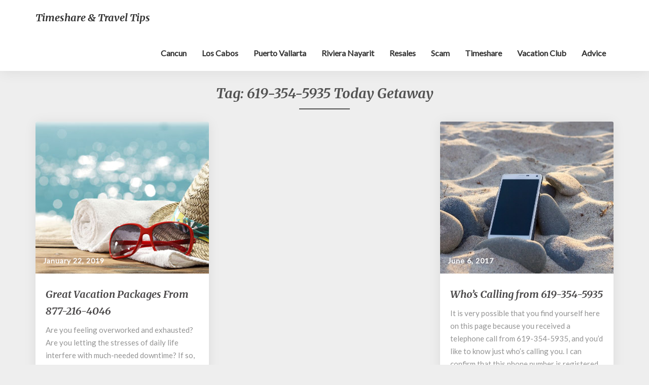

--- FILE ---
content_type: text/html; charset=UTF-8
request_url: https://www.vacationtimeshareresidential.com/tag/619-354-5935-today-getaway/
body_size: 17200
content:
<!DOCTYPE html>
<html xmlns="http://www.w3.org/1999/xhtml" lang="en-US">
<head>
  <meta charset="UTF-8" />
  <meta name="viewport" content="width=device-width" />
  <link rel="profile" href="https://gmpg.org/xfn/11" />
  <meta name='robots' content='index, follow, max-image-preview:large, max-snippet:-1, max-video-preview:-1' />

	<!-- This site is optimized with the Yoast SEO plugin v23.5 - https://yoast.com/wordpress/plugins/seo/ -->
	<title>619-354-5935 Today Getaway Archives - Timeshare &amp; Travel Tips</title>
	<meta name="description" content="All about timeshare reviews, scams, complaints, cancellation, resales in Cancun, Cabo San Lucas, Puerto Vallarta..." />
	<link rel="canonical" href="https://www.vacationtimeshareresidential.com/tag/619-354-5935-today-getaway/" />
	<meta property="og:locale" content="en_US" />
	<meta property="og:type" content="article" />
	<meta property="og:title" content="619-354-5935 Today Getaway Archives - Timeshare &amp; Travel Tips" />
	<meta property="og:description" content="All about timeshare reviews, scams, complaints, cancellation, resales in Cancun, Cabo San Lucas, Puerto Vallarta..." />
	<meta property="og:url" content="https://www.vacationtimeshareresidential.com/tag/619-354-5935-today-getaway/" />
	<meta property="og:site_name" content="Timeshare &amp; Travel Tips" />
	<meta name="twitter:card" content="summary_large_image" />
	<meta name="twitter:site" content="@NinaBlogger" />
	<script type="application/ld+json" class="yoast-schema-graph">{"@context":"https://schema.org","@graph":[{"@type":"CollectionPage","@id":"https://www.vacationtimeshareresidential.com/tag/619-354-5935-today-getaway/","url":"https://www.vacationtimeshareresidential.com/tag/619-354-5935-today-getaway/","name":"619-354-5935 Today Getaway Archives - Timeshare &amp; Travel Tips","isPartOf":{"@id":"https://www.vacationtimeshareresidential.com/#website"},"primaryImageOfPage":{"@id":"https://www.vacationtimeshareresidential.com/tag/619-354-5935-today-getaway/#primaryimage"},"image":{"@id":"https://www.vacationtimeshareresidential.com/tag/619-354-5935-today-getaway/#primaryimage"},"thumbnailUrl":"https://www.vacationtimeshareresidential.com/wp-content/uploads/2019/01/Vacation-Packages-Today-Getaway.jpg","description":"All about timeshare reviews, scams, complaints, cancellation, resales in Cancun, Cabo San Lucas, Puerto Vallarta...","breadcrumb":{"@id":"https://www.vacationtimeshareresidential.com/tag/619-354-5935-today-getaway/#breadcrumb"},"inLanguage":"en-US"},{"@type":"ImageObject","inLanguage":"en-US","@id":"https://www.vacationtimeshareresidential.com/tag/619-354-5935-today-getaway/#primaryimage","url":"https://www.vacationtimeshareresidential.com/wp-content/uploads/2019/01/Vacation-Packages-Today-Getaway.jpg","contentUrl":"https://www.vacationtimeshareresidential.com/wp-content/uploads/2019/01/Vacation-Packages-Today-Getaway.jpg","width":730,"height":300,"caption":"vacation packages today getaway 877-216-4046"},{"@type":"BreadcrumbList","@id":"https://www.vacationtimeshareresidential.com/tag/619-354-5935-today-getaway/#breadcrumb","itemListElement":[{"@type":"ListItem","position":1,"name":"Home","item":"https://www.vacationtimeshareresidential.com/"},{"@type":"ListItem","position":2,"name":"619-354-5935 Today Getaway"}]},{"@type":"WebSite","@id":"https://www.vacationtimeshareresidential.com/#website","url":"https://www.vacationtimeshareresidential.com/","name":"Timeshare &amp; Travel Tips","description":"","potentialAction":[{"@type":"SearchAction","target":{"@type":"EntryPoint","urlTemplate":"https://www.vacationtimeshareresidential.com/?s={search_term_string}"},"query-input":{"@type":"PropertyValueSpecification","valueRequired":true,"valueName":"search_term_string"}}],"inLanguage":"en-US"}]}</script>
	<!-- / Yoast SEO plugin. -->


<link rel='dns-prefetch' href='//www.googletagmanager.com' />
<link rel='dns-prefetch' href='//fonts.googleapis.com' />
<link rel="alternate" type="application/rss+xml" title="Timeshare &amp; Travel Tips &raquo; Feed" href="https://www.vacationtimeshareresidential.com/feed/" />
<link rel="alternate" type="application/rss+xml" title="Timeshare &amp; Travel Tips &raquo; Comments Feed" href="https://www.vacationtimeshareresidential.com/comments/feed/" />
<link rel="alternate" type="application/rss+xml" title="Timeshare &amp; Travel Tips &raquo; 619-354-5935 Today Getaway Tag Feed" href="https://www.vacationtimeshareresidential.com/tag/619-354-5935-today-getaway/feed/" />
<script type="text/javascript">
/* <![CDATA[ */
window._wpemojiSettings = {"baseUrl":"https:\/\/s.w.org\/images\/core\/emoji\/14.0.0\/72x72\/","ext":".png","svgUrl":"https:\/\/s.w.org\/images\/core\/emoji\/14.0.0\/svg\/","svgExt":".svg","source":{"concatemoji":"https:\/\/www.vacationtimeshareresidential.com\/wp-includes\/js\/wp-emoji-release.min.js?ver=6.4.7"}};
/*! This file is auto-generated */
!function(i,n){var o,s,e;function c(e){try{var t={supportTests:e,timestamp:(new Date).valueOf()};sessionStorage.setItem(o,JSON.stringify(t))}catch(e){}}function p(e,t,n){e.clearRect(0,0,e.canvas.width,e.canvas.height),e.fillText(t,0,0);var t=new Uint32Array(e.getImageData(0,0,e.canvas.width,e.canvas.height).data),r=(e.clearRect(0,0,e.canvas.width,e.canvas.height),e.fillText(n,0,0),new Uint32Array(e.getImageData(0,0,e.canvas.width,e.canvas.height).data));return t.every(function(e,t){return e===r[t]})}function u(e,t,n){switch(t){case"flag":return n(e,"\ud83c\udff3\ufe0f\u200d\u26a7\ufe0f","\ud83c\udff3\ufe0f\u200b\u26a7\ufe0f")?!1:!n(e,"\ud83c\uddfa\ud83c\uddf3","\ud83c\uddfa\u200b\ud83c\uddf3")&&!n(e,"\ud83c\udff4\udb40\udc67\udb40\udc62\udb40\udc65\udb40\udc6e\udb40\udc67\udb40\udc7f","\ud83c\udff4\u200b\udb40\udc67\u200b\udb40\udc62\u200b\udb40\udc65\u200b\udb40\udc6e\u200b\udb40\udc67\u200b\udb40\udc7f");case"emoji":return!n(e,"\ud83e\udef1\ud83c\udffb\u200d\ud83e\udef2\ud83c\udfff","\ud83e\udef1\ud83c\udffb\u200b\ud83e\udef2\ud83c\udfff")}return!1}function f(e,t,n){var r="undefined"!=typeof WorkerGlobalScope&&self instanceof WorkerGlobalScope?new OffscreenCanvas(300,150):i.createElement("canvas"),a=r.getContext("2d",{willReadFrequently:!0}),o=(a.textBaseline="top",a.font="600 32px Arial",{});return e.forEach(function(e){o[e]=t(a,e,n)}),o}function t(e){var t=i.createElement("script");t.src=e,t.defer=!0,i.head.appendChild(t)}"undefined"!=typeof Promise&&(o="wpEmojiSettingsSupports",s=["flag","emoji"],n.supports={everything:!0,everythingExceptFlag:!0},e=new Promise(function(e){i.addEventListener("DOMContentLoaded",e,{once:!0})}),new Promise(function(t){var n=function(){try{var e=JSON.parse(sessionStorage.getItem(o));if("object"==typeof e&&"number"==typeof e.timestamp&&(new Date).valueOf()<e.timestamp+604800&&"object"==typeof e.supportTests)return e.supportTests}catch(e){}return null}();if(!n){if("undefined"!=typeof Worker&&"undefined"!=typeof OffscreenCanvas&&"undefined"!=typeof URL&&URL.createObjectURL&&"undefined"!=typeof Blob)try{var e="postMessage("+f.toString()+"("+[JSON.stringify(s),u.toString(),p.toString()].join(",")+"));",r=new Blob([e],{type:"text/javascript"}),a=new Worker(URL.createObjectURL(r),{name:"wpTestEmojiSupports"});return void(a.onmessage=function(e){c(n=e.data),a.terminate(),t(n)})}catch(e){}c(n=f(s,u,p))}t(n)}).then(function(e){for(var t in e)n.supports[t]=e[t],n.supports.everything=n.supports.everything&&n.supports[t],"flag"!==t&&(n.supports.everythingExceptFlag=n.supports.everythingExceptFlag&&n.supports[t]);n.supports.everythingExceptFlag=n.supports.everythingExceptFlag&&!n.supports.flag,n.DOMReady=!1,n.readyCallback=function(){n.DOMReady=!0}}).then(function(){return e}).then(function(){var e;n.supports.everything||(n.readyCallback(),(e=n.source||{}).concatemoji?t(e.concatemoji):e.wpemoji&&e.twemoji&&(t(e.twemoji),t(e.wpemoji)))}))}((window,document),window._wpemojiSettings);
/* ]]> */
</script>
<link rel='stylesheet' id='sgr-css' href='https://www.vacationtimeshareresidential.com/wp-content/plugins/simple-google-recaptcha/sgr.css?ver=1663321199' type='text/css' media='all' />
<style id='wp-emoji-styles-inline-css' type='text/css'>

	img.wp-smiley, img.emoji {
		display: inline !important;
		border: none !important;
		box-shadow: none !important;
		height: 1em !important;
		width: 1em !important;
		margin: 0 0.07em !important;
		vertical-align: -0.1em !important;
		background: none !important;
		padding: 0 !important;
	}
</style>
<link rel='stylesheet' id='wp-block-library-css' href='https://www.vacationtimeshareresidential.com/wp-includes/css/dist/block-library/style.min.css?ver=6.4.7' type='text/css' media='all' />
<style id='classic-theme-styles-inline-css' type='text/css'>
/*! This file is auto-generated */
.wp-block-button__link{color:#fff;background-color:#32373c;border-radius:9999px;box-shadow:none;text-decoration:none;padding:calc(.667em + 2px) calc(1.333em + 2px);font-size:1.125em}.wp-block-file__button{background:#32373c;color:#fff;text-decoration:none}
</style>
<style id='global-styles-inline-css' type='text/css'>
body{--wp--preset--color--black: #000000;--wp--preset--color--cyan-bluish-gray: #abb8c3;--wp--preset--color--white: #ffffff;--wp--preset--color--pale-pink: #f78da7;--wp--preset--color--vivid-red: #cf2e2e;--wp--preset--color--luminous-vivid-orange: #ff6900;--wp--preset--color--luminous-vivid-amber: #fcb900;--wp--preset--color--light-green-cyan: #7bdcb5;--wp--preset--color--vivid-green-cyan: #00d084;--wp--preset--color--pale-cyan-blue: #8ed1fc;--wp--preset--color--vivid-cyan-blue: #0693e3;--wp--preset--color--vivid-purple: #9b51e0;--wp--preset--gradient--vivid-cyan-blue-to-vivid-purple: linear-gradient(135deg,rgba(6,147,227,1) 0%,rgb(155,81,224) 100%);--wp--preset--gradient--light-green-cyan-to-vivid-green-cyan: linear-gradient(135deg,rgb(122,220,180) 0%,rgb(0,208,130) 100%);--wp--preset--gradient--luminous-vivid-amber-to-luminous-vivid-orange: linear-gradient(135deg,rgba(252,185,0,1) 0%,rgba(255,105,0,1) 100%);--wp--preset--gradient--luminous-vivid-orange-to-vivid-red: linear-gradient(135deg,rgba(255,105,0,1) 0%,rgb(207,46,46) 100%);--wp--preset--gradient--very-light-gray-to-cyan-bluish-gray: linear-gradient(135deg,rgb(238,238,238) 0%,rgb(169,184,195) 100%);--wp--preset--gradient--cool-to-warm-spectrum: linear-gradient(135deg,rgb(74,234,220) 0%,rgb(151,120,209) 20%,rgb(207,42,186) 40%,rgb(238,44,130) 60%,rgb(251,105,98) 80%,rgb(254,248,76) 100%);--wp--preset--gradient--blush-light-purple: linear-gradient(135deg,rgb(255,206,236) 0%,rgb(152,150,240) 100%);--wp--preset--gradient--blush-bordeaux: linear-gradient(135deg,rgb(254,205,165) 0%,rgb(254,45,45) 50%,rgb(107,0,62) 100%);--wp--preset--gradient--luminous-dusk: linear-gradient(135deg,rgb(255,203,112) 0%,rgb(199,81,192) 50%,rgb(65,88,208) 100%);--wp--preset--gradient--pale-ocean: linear-gradient(135deg,rgb(255,245,203) 0%,rgb(182,227,212) 50%,rgb(51,167,181) 100%);--wp--preset--gradient--electric-grass: linear-gradient(135deg,rgb(202,248,128) 0%,rgb(113,206,126) 100%);--wp--preset--gradient--midnight: linear-gradient(135deg,rgb(2,3,129) 0%,rgb(40,116,252) 100%);--wp--preset--font-size--small: 13px;--wp--preset--font-size--medium: 20px;--wp--preset--font-size--large: 36px;--wp--preset--font-size--x-large: 42px;--wp--preset--spacing--20: 0.44rem;--wp--preset--spacing--30: 0.67rem;--wp--preset--spacing--40: 1rem;--wp--preset--spacing--50: 1.5rem;--wp--preset--spacing--60: 2.25rem;--wp--preset--spacing--70: 3.38rem;--wp--preset--spacing--80: 5.06rem;--wp--preset--shadow--natural: 6px 6px 9px rgba(0, 0, 0, 0.2);--wp--preset--shadow--deep: 12px 12px 50px rgba(0, 0, 0, 0.4);--wp--preset--shadow--sharp: 6px 6px 0px rgba(0, 0, 0, 0.2);--wp--preset--shadow--outlined: 6px 6px 0px -3px rgba(255, 255, 255, 1), 6px 6px rgba(0, 0, 0, 1);--wp--preset--shadow--crisp: 6px 6px 0px rgba(0, 0, 0, 1);}:where(.is-layout-flex){gap: 0.5em;}:where(.is-layout-grid){gap: 0.5em;}body .is-layout-flow > .alignleft{float: left;margin-inline-start: 0;margin-inline-end: 2em;}body .is-layout-flow > .alignright{float: right;margin-inline-start: 2em;margin-inline-end: 0;}body .is-layout-flow > .aligncenter{margin-left: auto !important;margin-right: auto !important;}body .is-layout-constrained > .alignleft{float: left;margin-inline-start: 0;margin-inline-end: 2em;}body .is-layout-constrained > .alignright{float: right;margin-inline-start: 2em;margin-inline-end: 0;}body .is-layout-constrained > .aligncenter{margin-left: auto !important;margin-right: auto !important;}body .is-layout-constrained > :where(:not(.alignleft):not(.alignright):not(.alignfull)){max-width: var(--wp--style--global--content-size);margin-left: auto !important;margin-right: auto !important;}body .is-layout-constrained > .alignwide{max-width: var(--wp--style--global--wide-size);}body .is-layout-flex{display: flex;}body .is-layout-flex{flex-wrap: wrap;align-items: center;}body .is-layout-flex > *{margin: 0;}body .is-layout-grid{display: grid;}body .is-layout-grid > *{margin: 0;}:where(.wp-block-columns.is-layout-flex){gap: 2em;}:where(.wp-block-columns.is-layout-grid){gap: 2em;}:where(.wp-block-post-template.is-layout-flex){gap: 1.25em;}:where(.wp-block-post-template.is-layout-grid){gap: 1.25em;}.has-black-color{color: var(--wp--preset--color--black) !important;}.has-cyan-bluish-gray-color{color: var(--wp--preset--color--cyan-bluish-gray) !important;}.has-white-color{color: var(--wp--preset--color--white) !important;}.has-pale-pink-color{color: var(--wp--preset--color--pale-pink) !important;}.has-vivid-red-color{color: var(--wp--preset--color--vivid-red) !important;}.has-luminous-vivid-orange-color{color: var(--wp--preset--color--luminous-vivid-orange) !important;}.has-luminous-vivid-amber-color{color: var(--wp--preset--color--luminous-vivid-amber) !important;}.has-light-green-cyan-color{color: var(--wp--preset--color--light-green-cyan) !important;}.has-vivid-green-cyan-color{color: var(--wp--preset--color--vivid-green-cyan) !important;}.has-pale-cyan-blue-color{color: var(--wp--preset--color--pale-cyan-blue) !important;}.has-vivid-cyan-blue-color{color: var(--wp--preset--color--vivid-cyan-blue) !important;}.has-vivid-purple-color{color: var(--wp--preset--color--vivid-purple) !important;}.has-black-background-color{background-color: var(--wp--preset--color--black) !important;}.has-cyan-bluish-gray-background-color{background-color: var(--wp--preset--color--cyan-bluish-gray) !important;}.has-white-background-color{background-color: var(--wp--preset--color--white) !important;}.has-pale-pink-background-color{background-color: var(--wp--preset--color--pale-pink) !important;}.has-vivid-red-background-color{background-color: var(--wp--preset--color--vivid-red) !important;}.has-luminous-vivid-orange-background-color{background-color: var(--wp--preset--color--luminous-vivid-orange) !important;}.has-luminous-vivid-amber-background-color{background-color: var(--wp--preset--color--luminous-vivid-amber) !important;}.has-light-green-cyan-background-color{background-color: var(--wp--preset--color--light-green-cyan) !important;}.has-vivid-green-cyan-background-color{background-color: var(--wp--preset--color--vivid-green-cyan) !important;}.has-pale-cyan-blue-background-color{background-color: var(--wp--preset--color--pale-cyan-blue) !important;}.has-vivid-cyan-blue-background-color{background-color: var(--wp--preset--color--vivid-cyan-blue) !important;}.has-vivid-purple-background-color{background-color: var(--wp--preset--color--vivid-purple) !important;}.has-black-border-color{border-color: var(--wp--preset--color--black) !important;}.has-cyan-bluish-gray-border-color{border-color: var(--wp--preset--color--cyan-bluish-gray) !important;}.has-white-border-color{border-color: var(--wp--preset--color--white) !important;}.has-pale-pink-border-color{border-color: var(--wp--preset--color--pale-pink) !important;}.has-vivid-red-border-color{border-color: var(--wp--preset--color--vivid-red) !important;}.has-luminous-vivid-orange-border-color{border-color: var(--wp--preset--color--luminous-vivid-orange) !important;}.has-luminous-vivid-amber-border-color{border-color: var(--wp--preset--color--luminous-vivid-amber) !important;}.has-light-green-cyan-border-color{border-color: var(--wp--preset--color--light-green-cyan) !important;}.has-vivid-green-cyan-border-color{border-color: var(--wp--preset--color--vivid-green-cyan) !important;}.has-pale-cyan-blue-border-color{border-color: var(--wp--preset--color--pale-cyan-blue) !important;}.has-vivid-cyan-blue-border-color{border-color: var(--wp--preset--color--vivid-cyan-blue) !important;}.has-vivid-purple-border-color{border-color: var(--wp--preset--color--vivid-purple) !important;}.has-vivid-cyan-blue-to-vivid-purple-gradient-background{background: var(--wp--preset--gradient--vivid-cyan-blue-to-vivid-purple) !important;}.has-light-green-cyan-to-vivid-green-cyan-gradient-background{background: var(--wp--preset--gradient--light-green-cyan-to-vivid-green-cyan) !important;}.has-luminous-vivid-amber-to-luminous-vivid-orange-gradient-background{background: var(--wp--preset--gradient--luminous-vivid-amber-to-luminous-vivid-orange) !important;}.has-luminous-vivid-orange-to-vivid-red-gradient-background{background: var(--wp--preset--gradient--luminous-vivid-orange-to-vivid-red) !important;}.has-very-light-gray-to-cyan-bluish-gray-gradient-background{background: var(--wp--preset--gradient--very-light-gray-to-cyan-bluish-gray) !important;}.has-cool-to-warm-spectrum-gradient-background{background: var(--wp--preset--gradient--cool-to-warm-spectrum) !important;}.has-blush-light-purple-gradient-background{background: var(--wp--preset--gradient--blush-light-purple) !important;}.has-blush-bordeaux-gradient-background{background: var(--wp--preset--gradient--blush-bordeaux) !important;}.has-luminous-dusk-gradient-background{background: var(--wp--preset--gradient--luminous-dusk) !important;}.has-pale-ocean-gradient-background{background: var(--wp--preset--gradient--pale-ocean) !important;}.has-electric-grass-gradient-background{background: var(--wp--preset--gradient--electric-grass) !important;}.has-midnight-gradient-background{background: var(--wp--preset--gradient--midnight) !important;}.has-small-font-size{font-size: var(--wp--preset--font-size--small) !important;}.has-medium-font-size{font-size: var(--wp--preset--font-size--medium) !important;}.has-large-font-size{font-size: var(--wp--preset--font-size--large) !important;}.has-x-large-font-size{font-size: var(--wp--preset--font-size--x-large) !important;}
.wp-block-navigation a:where(:not(.wp-element-button)){color: inherit;}
:where(.wp-block-post-template.is-layout-flex){gap: 1.25em;}:where(.wp-block-post-template.is-layout-grid){gap: 1.25em;}
:where(.wp-block-columns.is-layout-flex){gap: 2em;}:where(.wp-block-columns.is-layout-grid){gap: 2em;}
.wp-block-pullquote{font-size: 1.5em;line-height: 1.6;}
</style>
<link rel='stylesheet' id='bootstrap-css' href='https://www.vacationtimeshareresidential.com/wp-content/themes/seolib/css/bootstrap.css?ver=6.4.7' type='text/css' media='all' />
<link rel='stylesheet' id='seolib-style-css' href='https://www.vacationtimeshareresidential.com/wp-content/themes/seolib/style.css?ver=6.4.7' type='text/css' media='all' />
<style id='seolib-style-inline-css' type='text/css'>
	/* Color Scheme */

	/* Accent Color */
	a,a:visited,a:active,a:hover,a:focus,#secondary .widget #recentcomments a, #secondary .widget .rsswidget {
		color: #fab526;
	}

	@media (min-width:767px) {
		.dropdown-menu > .active > a, .dropdown-menu > .active > a:hover, .dropdown-menu > .active > a:focus {	    
			background-color: #fab526 !important;
			color:#fff !important;
		}
		.dropdown-menu .current-menu-item.current_page_item a, .dropdown-menu .current-menu-item.current_page_item a:hover, .dropdown-menu .current-menu-item.current_page_item a:active, .dropdown-menu .current-menu-item.current_page_item a:focus {
			background: #fab526 !important;
			color:#fff !important
		}
	}
	@media (max-width:767px) {
		.dropdown-menu .current-menu-item.current_page_item a, .dropdown-menu .current-menu-item.current_page_item a:hover, .dropdown-menu .current-menu-item.current_page_item a:active, .dropdown-menu .current-menu-item.current_page_item a:focus, .dropdown-menu > .active > a, .dropdown-menu > .active > a:hover, .dropdown-menu > .active > a:focus, .navbar-default .navbar-nav .open .dropdown-menu > li.active > a {
			border-left: 3px solid #fab526;
		}
	}
	.btn, .btn-default:visited, .btn-default:active:hover, .btn-default.active:hover, .btn-default:active:focus, .btn-default.active:focus, .btn-default:active.focus, .btn-default.active.focus {
		background: #fab526;
	}
	.cat-links a, .tags-links a {
		color: #fab526;
	}
	.navbar-default .navbar-nav > li > .dropdown-menu > li > a:hover, .navbar-default .navbar-nav > li > .dropdown-menu > li > a:focus {
		color: #fff;
		background-color: #fab526;
	}
	h5.entry-date a:hover {
		color: #fab526;
	}
	#respond input#submit {
	background-color: #fab526;
	background: #fab526;
}
blockquote {
	border-left: 5px solid #fab526;
}
.entry-title a:hover,.entry-title a:focus{
	color: #fab526;
}
.entry-header .entry-meta::after{
	background: #fab526;
}
.readmore-btn, .readmore-btn:visited, .readmore-btn:active, .readmore-btn:hover, .readmore-btn:focus {
	background: #fab526;
}
.post-password-form input[type="submit"],.post-password-form input[type="submit"]:hover,.post-password-form input[type="submit"]:focus,.post-password-form input[type="submit"]:active,.search-submit,.search-submit:hover,.search-submit:focus,.search-submit:active {
	background-color: #fab526;
	background: #fab526;
	border-color: #fab526;
}
.fa {
	color: #fab526;
}
.btn-default{
	border-bottom: 1px solid #fab526;
}
.btn-default:hover, .btn-default:focus{
	border-bottom: 1px solid #fab526;
	background-color: #fab526;
}
.nav-previous:hover, .nav-next:hover{
	border: 1px solid #fab526;
	background-color: #fab526;
}
.next-post a:hover,.prev-post a:hover{
	color: #fab526;
}
.copy-right-section a {
    color: #a3a3a3;
}
.posts-navigation .next-post a:hover .fa, .posts-navigation .prev-post a:hover .fa{
	color: #fab526;
}
	#secondary .widget a:hover,	#secondary .widget a:focus{
color: #fab526;
}
	#secondary .widget_calendar tbody a {
background-color: #fab526;
color: #fff;
padding: 0.2em;
}
	#secondary .widget_calendar tbody a:hover{
background-color: #fab526;
color: #fff;
padding: 0.2em;
}	
</style>
<link rel='stylesheet' id='font-awesome-css' href='https://www.vacationtimeshareresidential.com/wp-content/themes/seolib/font-awesome/css/font-awesome.min.css?ver=6.4.7' type='text/css' media='all' />
<link rel='stylesheet' id='seolib-googlefonts-css' href='//fonts.googleapis.com/css?family=Merriweather:700,700i|Lato:400,400italic,600' type='text/css' media='all' />
<script type="text/javascript" id="sgr-js-extra">
/* <![CDATA[ */
var sgr = {"sgr_site_key":"6LceaoYaAAAAAEWUvTzTWR1mFuGkSJTKjnrL3hSq"};
/* ]]> */
</script>
<script type="text/javascript" src="https://www.vacationtimeshareresidential.com/wp-content/plugins/simple-google-recaptcha/sgr.js?ver=1663321199" id="sgr-js"></script>
<script type="text/javascript" src="https://www.vacationtimeshareresidential.com/wp-includes/js/jquery/jquery.min.js?ver=3.7.1" id="jquery-core-js"></script>
<script type="text/javascript" src="https://www.vacationtimeshareresidential.com/wp-includes/js/jquery/jquery-migrate.min.js?ver=3.4.1" id="jquery-migrate-js"></script>
<!--[if lt IE 9]>
<script type="text/javascript" src="https://www.vacationtimeshareresidential.com/wp-content/themes/seolib/js/html5shiv.js?ver=3.7.3" id="html5shiv-js"></script>
<![endif]-->

<!-- Google tag (gtag.js) snippet added by Site Kit -->
<!-- Google Analytics snippet added by Site Kit -->
<script type="text/javascript" src="https://www.googletagmanager.com/gtag/js?id=GT-WK2TDLN" id="google_gtagjs-js" async></script>
<script type="text/javascript" id="google_gtagjs-js-after">
/* <![CDATA[ */
window.dataLayer = window.dataLayer || [];function gtag(){dataLayer.push(arguments);}
gtag("set","linker",{"domains":["www.vacationtimeshareresidential.com"]});
gtag("js", new Date());
gtag("set", "developer_id.dZTNiMT", true);
gtag("config", "GT-WK2TDLN");
 window._googlesitekit = window._googlesitekit || {}; window._googlesitekit.throttledEvents = []; window._googlesitekit.gtagEvent = (name, data) => { var key = JSON.stringify( { name, data } ); if ( !! window._googlesitekit.throttledEvents[ key ] ) { return; } window._googlesitekit.throttledEvents[ key ] = true; setTimeout( () => { delete window._googlesitekit.throttledEvents[ key ]; }, 5 ); gtag( "event", name, { ...data, event_source: "site-kit" } ); }; 
/* ]]> */
</script>
<link rel="https://api.w.org/" href="https://www.vacationtimeshareresidential.com/wp-json/" /><link rel="alternate" type="application/json" href="https://www.vacationtimeshareresidential.com/wp-json/wp/v2/tags/411" /><link rel="EditURI" type="application/rsd+xml" title="RSD" href="https://www.vacationtimeshareresidential.com/xmlrpc.php?rsd" />
<meta name="generator" content="WordPress 6.4.7" />

		<!-- GA Google Analytics @ https://m0n.co/ga -->
		<script type="text/javascript">
			var _gaq = _gaq || [];
			_gaq.push(['_setAccount', 'UA-4043946-37']);
			_gaq.push(['_trackPageview']);
			(function() {
				var ga = document.createElement('script'); ga.type = 'text/javascript'; ga.async = true;
				ga.src = ('https:' == document.location.protocol ? 'https://ssl' : 'http://www') + '.google-analytics.com/ga.js';
				var s = document.getElementsByTagName('script')[0]; s.parentNode.insertBefore(ga, s);
			})();
		</script>

	<meta name="generator" content="Site Kit by Google 1.166.0" />
		<style type="text/css">

		.site-header .site-branding .header-logo span.site-title{ color: #ffffff; }



		.header-social-media-link .fa{ color: ; }
		a.header-social-media-link{ border-color: ; }
		.site-header { padding-top: px; }
		.site-header { padding-bottom: px; }
		.site-header { background: ; }
		.footer-widgets h3 { color: ; }
		.site-footer { background: ; }
		.footer-widget-wrapper { background: ; }
		.copy-right-section { color: ; }
		#secondary h3.widget-title, #secondary h4.widget-title { color: ; }
		.secondary-inner { background: ; }
		#secondary .widget a, #secondary .widget a:focus, #secondary .widget a:hover, #secondary .widget a:active, #secondary .widget #recentcomments a, #secondary .widget #recentcomments a:focus, #secondary .widget #recentcomments a:hover, #secondary .widget #recentcomments a:active, #secondary .widget .rsswidget, #secondary .widget .rsswidget:focus, #secondary .widget .rsswidget:hover, #secondary .widget .rsswidget:active { color: ; }
		.navbar-default,.navbar-default li>.dropdown-menu, .navbar-default .navbar-nav .open .dropdown-menu > .active > a, .navbar-default .navbar-nav .open .dr { background-color: ; }
		.home .lh-nav-bg-transform li>.dropdown-menu:after { border-bottom-color: ; }
		.navbar-default .navbar-nav>li>a, .navbar-default li>.dropdown-menu>li>a, .navbar-default .navbar-nav>li>a:hover, .navbar-default .navbar-nav>li>a:focus, .navbar-default .navbar-nav>li>a:active, .navbar-default .navbar-nav>li>a:visited, .navbar-default .navbar-nav > .open > a, .navbar-default .navbar-nav > .open > a:hover, .navbar-default .navbar-nav > .open > a:focus { color: ; }
		.navbar-default .navbar-brand, .navbar-default .navbar-brand:hover, .navbar-default .navbar-brand:focus { color: ; }
		h1.entry-title, .entry-header .entry-title a, .page .container article h2, .page .container article h3, .page .container article h4, .page .container article h5, .page .container article h6, .single article h1, .single article h2, .single article h3, .single article h4, .single article h5, .single article h6, .page .container article h1, .single article h1, .single h2.comments-title, .single .comment-respond h3#reply-title, .page h2.comments-title, .page .comment-respond h3#reply-title { color: ; }
		.single .entry-content, .page .entry-content, .single .entry-summary, .page .entry-summary, .page .post-feed-wrapper p, .single .post-feed-wrapper p, .single .post-comments, .page .post-comments, .single .post-comments p, .page .post-comments p, .single .next-article a p, .single .prev-article a p, .page .next-article a p, .page .prev-article a p, .single thead, .page thead { color: ; }
		.page .container .entry-date, .single-post .container .entry-date, .single .comment-metadata time, .page .comment-metadata time { color: ; }
		.top-widgets { background: ; }
		.top-widgets h3 { color: ; }
		.top-widgets, .top-widgets p { color: ; }
		.bottom-widgets { background: ; }
		.bottom-widgets h3 { color: ; }
		.frontpage-site-title, .frontpage-site-title:hover, .frontpage-site-title:active, .frontpage-site-title:focus { color: ; }
		.frontpage-site-description, .frontpage-site-description:focus, .frontpage-site-description:hover, .frontpage-site-description:active { color: ; }
		.bottom-widgets, .bottom-widgets p { color: ; }
		.footer-widgets, .footer-widgets p { color: ; }
		.home .lh-nav-bg-transform .navbar-nav>li>a, .home .lh-nav-bg-transform .navbar-nav>li>a:hover, .home .lh-nav-bg-transform .navbar-nav>li>a:active, .home .lh-nav-bg-transform .navbar-nav>li>a:focus, .home .lh-nav-bg-transform .navbar-nav>li>a:visited { color: ; }
		.home .lh-nav-bg-transform.navbar-default .navbar-brand, .home .lh-nav-bg-transform.navbar-default .navbar-brand:hover, .home .lh-nav-bg-transform.navbar-default .navbar-brand:active, .home .lh-nav-bg-transform.navbar-default .navbar-brand:focus, .home .lh-nav-bg-transform.navbar-default .navbar-brand:hover { color: ; }
		body, #secondary h4.widget-title { background-color: ; }
		.navbar-default .navbar-nav > .active > a, .navbar-default .navbar-nav > .active > a:hover, .navbar-default .navbar-nav > .active > a:focus{color: ; }
		#secondary, #secondary .widget, #secondary p{color: ; }
		.footer-widgets, .footer-widgets p{color: ; }
		.footer-widgets a, .footer-widgets li a{color: ; }
		.copy-right-section{border-top: 1px solid ; }
		.copy-right-section{border-top: 1px solid ; }
		.single .entry-content a, .page .entry-content a, .single .post-comments a, .page .post-comments a, .single .next-article a, .single .prev-article a, .page .next-article a, .page .prev-article a {color: ; }
		.single .post-content, .page .post-content, .single .comments-area, .page .comments-area, .single .post-comments, .page .single-post-content, .single .post-comments .comments-area, .page .post-comments .comments-area, .single .next-article a, .single .prev-article a, .page .next-article a, .page .prev-article a, .page .post-comments {background: ; }
		.article-grid-container article{background: ; }
		.article-grid-container .post-feed-wrapper p{color: ; }
		.post-feed-wrapper .entry-header .entry-title a{color: ; }
		.article-grid-container h5.entry-date, .article-grid-container h5.entry-date a{color: ; }
		.article-grid-container .post-thumbnail-wrap .entry-date{color: ; }
		.blog .next-post a, .blog .prev-post a{background: ; }
		.blog .next-post a, .blog .prev-post a, .blog .next-post a i.fa, .blog .prev-post a i.fa, .blog .posts-navigation .next-post a:hover .fa, .blog .posts-navigation .prev-post a:hover .fa{color: ; }
		@media (max-width:767px){	
			.home .lh-nav-bg-transform { background-color:  !important; }
			.navbar-default .navbar-nav .open .dropdown-menu>li>a, .navbar-default .navbar-nav .open .dropdown-menu>li>a, .navbar-default .navbar-nav .open .dropdown-menu>li>a,.navbar-default .navbar-nav .open .dropdown-menu>li>a,:focus, .navbar-default .navbar-nav .open .dropdown-menu>li>a,:visited, .home .lh-nav-bg-transform .navbar-nav>li>a, .home .lh-nav-bg-transform .navbar-nav>li>a:hover, .home .lh-nav-bg-transform .navbar-nav>li>a:visited, .home .lh-nav-bg-transform .navbar-nav>li>a:focus, .home .lh-nav-bg-transform .navbar-nav>li>a:active, .navbar-default .navbar-nav .open .dropdown-menu>li>a:active, .navbar-default .navbar-nav .open .dropdown-menu>li>a:focus, .navbar-default .navbar-nav .open .dropdown-menu>li>a:hover, .navbar-default .navbar-nav .open .dropdown-menu>li>a:visited, .navbar-default .navbar-nav .open .dropdown-menu > .active > a, .navbar-default .navbar-nav .open .dropdown-menu > .active > a:hover, .navbar-default .navbar-nav .open .dropdown-menu > .active > a:focus, .navbar-default .navbar-nav .open .dropdown-menu > .active > a:active, .navbar-default .navbar-nav .open .dropdown-menu > .active > a:hover {color: ; }
			.home .lh-nav-bg-transform.navbar-default .navbar-brand, .home .lh-nav-bg-transform.navbar-default .navbar-brand:hover, .home .lh-nav-bg-transform.navbar-default .navbar-brand:focus, .home .lh-nav-bg-transform.navbar-default .navbar-brand:active { color: ; }
			.navbar-default .navbar-toggle .icon-bar, .navbar-default .navbar-toggle:focus .icon-bar, .navbar-default .navbar-toggle:hover .icon-bar{ background-color: ; }
			.navbar-default .navbar-nav .open .dropdown-menu > li > a {border-left-color: ; }
		}
		
		
		</style>
		<meta name="google-site-verification" content="iEKA5LQFEZBM37c7zy6c56QoEOXXJSBHlGHyxwvpH70"><style type="text/css">.broken_link, a.broken_link {
	text-decoration: line-through;
}</style>	<style type="text/css" id="seolib-header-css">
					.site-header {
					background: url(https://www.vacationtimeshareresidential.com/wp-content/uploads/2019/06/cropped-vacation-timeshare-residential-header.jpg) no-repeat scroll top;
											background-size: cover;
						background-position:top;
									}

				@media (min-width: 768px) and (max-width: 1024px){
					.site-header {
													background-size: cover;
							background-position:top;
										
					}
				}

				@media (max-width: 767px) {
					.site-header {
													background-size: cover;
							background-position:top;
										
					}
				}
				@media (max-width: 359px) {
					.site-header {
													background-size: cover;
							background-position:top;
												
					}
					
				}
				.site-header{
					-webkit-box-shadow: 0px 0px 2px 1px rgba(182,182,182,0.3);
			    	-moz-box-shadow: 0px 0px 2px 1px rgba(182,182,182,0.3);
			    	-o-box-shadow: 0px 0px 2px 1px rgba(182,182,182,0.3);
			    	box-shadow: 0px 0px 2px 1px rgba(182,182,182,0.3);
				}
  	.site-title {
			color: #;
		}

	
	</style>
	<link rel="icon" href="https://www.vacationtimeshareresidential.com/wp-content/uploads/2017/10/icons8-Beach-48.png" sizes="32x32" />
<link rel="icon" href="https://www.vacationtimeshareresidential.com/wp-content/uploads/2017/10/icons8-Beach-48.png" sizes="192x192" />
<link rel="apple-touch-icon" href="https://www.vacationtimeshareresidential.com/wp-content/uploads/2017/10/icons8-Beach-48.png" />
<meta name="msapplication-TileImage" content="https://www.vacationtimeshareresidential.com/wp-content/uploads/2017/10/icons8-Beach-48.png" />
</head>

<body data-rsssl=1 class="archive tag tag-619-354-5935-today-getaway tag-411 group-blog">
  <div id="page" class="hfeed site">
    <header id="masthead">
      <nav class="navbar lh-nav-bg-transform navbar-default navbar-fixed-top navbar-left"> 
        <!-- Brand and toggle get grouped for better mobile display --> 
        <div class="container" id="navigation_menu">
          <div class="navbar-header"> 
                        <button type="button" class="navbar-toggle" data-toggle="collapse" data-target=".navbar-ex1-collapse"> 
              <span class="sr-only">Toggle Navigation</span> 
              <span class="icon-bar"></span> 
              <span class="icon-bar"></span> 
              <span class="icon-bar"></span> 
            </button> 
                        <a href="https://www.vacationtimeshareresidential.com/">
              <div class="navbar-brand">Timeshare &amp; Travel Tips</div>
            </a>
          </div> 
          <div class="collapse navbar-collapse navbar-ex1-collapse"><ul id="menu-menu" class="nav navbar-nav"><li id="menu-item-11" class="menu-item menu-item-type-taxonomy menu-item-object-category menu-item-11"><a title="Cancun" href="https://www.vacationtimeshareresidential.com/category/cancun/">Cancun</a></li>
<li id="menu-item-12" class="menu-item menu-item-type-taxonomy menu-item-object-category menu-item-12"><a title="Los Cabos" href="https://www.vacationtimeshareresidential.com/category/los-cabos/">Los Cabos</a></li>
<li id="menu-item-13" class="menu-item menu-item-type-taxonomy menu-item-object-category menu-item-13"><a title="Puerto Vallarta" href="https://www.vacationtimeshareresidential.com/category/puerto-vallarta/">Puerto Vallarta</a></li>
<li id="menu-item-1220" class="menu-item menu-item-type-taxonomy menu-item-object-category menu-item-1220"><a title="Riviera Nayarit" href="https://www.vacationtimeshareresidential.com/category/riviera-nayarit/">Riviera Nayarit</a></li>
<li id="menu-item-14" class="menu-item menu-item-type-taxonomy menu-item-object-category menu-item-14"><a title="Resales" href="https://www.vacationtimeshareresidential.com/category/resales/">Resales</a></li>
<li id="menu-item-15" class="menu-item menu-item-type-taxonomy menu-item-object-category menu-item-15"><a title="Scam" href="https://www.vacationtimeshareresidential.com/category/scam/">Scam</a></li>
<li id="menu-item-16" class="menu-item menu-item-type-taxonomy menu-item-object-category menu-item-16"><a title="Timeshare" href="https://www.vacationtimeshareresidential.com/category/timeshare/">Timeshare</a></li>
<li id="menu-item-18" class="menu-item menu-item-type-taxonomy menu-item-object-category menu-item-18"><a title="Vacation Club" href="https://www.vacationtimeshareresidential.com/category/vacation-club/">Vacation Club</a></li>
<li id="menu-item-1219" class="menu-item menu-item-type-taxonomy menu-item-object-category menu-item-1219"><a title="Advice" href="https://www.vacationtimeshareresidential.com/category/tips/">Advice</a></li>
</ul></div>
          </div><!--#container-->
        </nav>

        
</header>    

<div id="content" class="site-content"><div class="container">
	<div class="row">
		

		
			<header class="archive-page-header">
				<h3 class="archive-page-title">Tag: <span>619-354-5935 Today Getaway</span></h3>			</header><!-- .page-header -->

			<div id="primary" class="col-md-12 content-area">
				<main id="main" class="site-main" role="main">
					<div class="article-grid-container">
												
							
<article id="post-1235"  class="post-content post-1235 post type-post status-publish format-standard has-post-thumbnail hentry category-cancun category-los-cabos category-puerto-vallarta category-riviera-nayarit category-tips category-vacation-club tag-619-354-5935-today-getaway tag-all-inclusive-packages tag-all-inclusive-vacations tag-beach-vacations-in-mexico tag-cabo-san-lucas-vacation tag-cancun-packages tag-cancun-vacations tag-family-vacations-in-mexico tag-puerto-vallarta-family-vacation tag-puerto-vallarta-vacations tag-today-getaway tag-today-getaway-calling-on-619-354-5935">
	<div class="row post-feed-wrapper">
		
		
	<div class="col-md-12 post-thumbnail-wrap">
				<a href="https://www.vacationtimeshareresidential.com/vacation-packages-877-216-4046/" rel="bookmark">
			<div class="post-thumbnail" style="background-image: url('https://www.vacationtimeshareresidential.com/wp-content/uploads/2019/01/Vacation-Packages-Today-Getaway.jpg')"></div>
			<h5 class="entry-date"><time class="entry-date" datetime="2019-01-22T19:27:02+00:00">January 22, 2019 </time></h5>
		</a>
	</div>

<div class="col-md-12">
	<div class="blog-feed-contant">
		<header class="entry-header">	
					<span class="screen-reader-text">Great Vacation Packages From 877-216-4046</span>

	<h2 class="entry-title">
		<a href="https://www.vacationtimeshareresidential.com/vacation-packages-877-216-4046/" rel="bookmark">Great Vacation Packages From 877-216-4046</a>
	</h2>

	</header><!-- .entry-header -->
<a href="https://www.vacationtimeshareresidential.com/vacation-packages-877-216-4046/" class="no-decoration">
	<div class="entry-summary">
		<p>Are you feeling overworked and exhausted? Are you letting the stresses of daily life interfere with much-needed downtime? If so, you may be overdue for a great vacation where you can relax recharge your batteries. As winter months keep visitors in the north bundled up and shoveling snow, why not consider a getaway to sunny &hellip; </p>
	</div><!-- .entry-summary -->	
</a>	   	
</div>
</div>
</div>
</article><!-- #post-## -->

							
							
<article id="post-689"  class="post-content post-689 post type-post status-publish format-standard has-post-thumbnail hentry category-cancun category-los-cabos category-puerto-vallarta category-tips tag-1-877-216-4046 tag-619-354-5935 tag-619-354-5935-today-getaway tag-agents-calling-from-619-354-5935 tag-call-from-1-877-216-4046 tag-call-from-619-354-5935 tag-today-getaway tag-today-getaway-calling-on-619-354-5935">
	<div class="row post-feed-wrapper">
		
		
	<div class="col-md-12 post-thumbnail-wrap">
				<a href="https://www.vacationtimeshareresidential.com/whos-calling-619-354-5935/" rel="bookmark">
			<div class="post-thumbnail" style="background-image: url('https://www.vacationtimeshareresidential.com/wp-content/uploads/2017/06/619-354-5935-1.jpg')"></div>
			<h5 class="entry-date"><time class="entry-date" datetime="2017-06-06T20:07:07+00:00">June 6, 2017 </time></h5>
		</a>
	</div>

<div class="col-md-12">
	<div class="blog-feed-contant">
		<header class="entry-header">	
					<span class="screen-reader-text">Who’s Calling from 619-354-5935</span>

	<h2 class="entry-title">
		<a href="https://www.vacationtimeshareresidential.com/whos-calling-619-354-5935/" rel="bookmark">Who’s Calling from 619-354-5935</a>
	</h2>

	</header><!-- .entry-header -->
<a href="https://www.vacationtimeshareresidential.com/whos-calling-619-354-5935/" class="no-decoration">
	<div class="entry-summary">
		<p>It is very possible that you find yourself here on this page because you received a telephone call from 619-354-5935, and you’d like to know just who’s calling you. I can confirm that this phone number is registered to Today Getaway, which is a travel agency specialising in Mexican vacations. Who’s calling from 619-354-5935 Agents &hellip; </p>
	</div><!-- .entry-summary -->	
</a>	   	
</div>
</div>
</div>
</article><!-- #post-## -->

							
							
											</div>
				</main><!-- #main -->
			</div><!-- #primary -->
		</div> <!--.row-->            
	</div><!--.container-->
	
</div><!-- #content -->

	<div class="footer-widget-wrapper">
		<div class="container">

			<div class="row">
				<div class="col-md-4">
					<div class="footer-widgets">
<form role="search" method="get" class="search-form" action="https://www.vacationtimeshareresidential.com/">
	<label>
		<span class="screen-reader-text">Search for:</span>
		<input type="search" class="search-field" placeholder="Search &hellip;" value="" name="s" title="Search for:" />
	</label>
	<button type="submit" class="search-submit"><span class="screen-reader-text">Search</span></button>
</form>
</div><div class="footer-widgets"><h3>Archives</h3>		<label class="screen-reader-text" for="archives-dropdown-6">Archives</label>
		<select id="archives-dropdown-6" name="archive-dropdown">
			
			<option value="">Select Month</option>
				<option value='https://www.vacationtimeshareresidential.com/2025/11/'> November 2025 </option>
	<option value='https://www.vacationtimeshareresidential.com/2025/10/'> October 2025 </option>
	<option value='https://www.vacationtimeshareresidential.com/2025/09/'> September 2025 </option>
	<option value='https://www.vacationtimeshareresidential.com/2025/07/'> July 2025 </option>
	<option value='https://www.vacationtimeshareresidential.com/2025/06/'> June 2025 </option>
	<option value='https://www.vacationtimeshareresidential.com/2025/05/'> May 2025 </option>
	<option value='https://www.vacationtimeshareresidential.com/2025/04/'> April 2025 </option>
	<option value='https://www.vacationtimeshareresidential.com/2025/03/'> March 2025 </option>
	<option value='https://www.vacationtimeshareresidential.com/2025/02/'> February 2025 </option>
	<option value='https://www.vacationtimeshareresidential.com/2025/01/'> January 2025 </option>
	<option value='https://www.vacationtimeshareresidential.com/2024/12/'> December 2024 </option>
	<option value='https://www.vacationtimeshareresidential.com/2024/10/'> October 2024 </option>
	<option value='https://www.vacationtimeshareresidential.com/2024/09/'> September 2024 </option>
	<option value='https://www.vacationtimeshareresidential.com/2024/08/'> August 2024 </option>
	<option value='https://www.vacationtimeshareresidential.com/2024/07/'> July 2024 </option>
	<option value='https://www.vacationtimeshareresidential.com/2024/06/'> June 2024 </option>
	<option value='https://www.vacationtimeshareresidential.com/2024/04/'> April 2024 </option>
	<option value='https://www.vacationtimeshareresidential.com/2024/03/'> March 2024 </option>
	<option value='https://www.vacationtimeshareresidential.com/2024/02/'> February 2024 </option>
	<option value='https://www.vacationtimeshareresidential.com/2024/01/'> January 2024 </option>
	<option value='https://www.vacationtimeshareresidential.com/2023/12/'> December 2023 </option>
	<option value='https://www.vacationtimeshareresidential.com/2023/10/'> October 2023 </option>
	<option value='https://www.vacationtimeshareresidential.com/2023/09/'> September 2023 </option>
	<option value='https://www.vacationtimeshareresidential.com/2023/08/'> August 2023 </option>
	<option value='https://www.vacationtimeshareresidential.com/2023/07/'> July 2023 </option>
	<option value='https://www.vacationtimeshareresidential.com/2023/06/'> June 2023 </option>
	<option value='https://www.vacationtimeshareresidential.com/2023/05/'> May 2023 </option>
	<option value='https://www.vacationtimeshareresidential.com/2023/04/'> April 2023 </option>
	<option value='https://www.vacationtimeshareresidential.com/2023/03/'> March 2023 </option>
	<option value='https://www.vacationtimeshareresidential.com/2023/02/'> February 2023 </option>
	<option value='https://www.vacationtimeshareresidential.com/2023/01/'> January 2023 </option>
	<option value='https://www.vacationtimeshareresidential.com/2022/12/'> December 2022 </option>
	<option value='https://www.vacationtimeshareresidential.com/2022/11/'> November 2022 </option>
	<option value='https://www.vacationtimeshareresidential.com/2022/10/'> October 2022 </option>
	<option value='https://www.vacationtimeshareresidential.com/2022/09/'> September 2022 </option>
	<option value='https://www.vacationtimeshareresidential.com/2022/08/'> August 2022 </option>
	<option value='https://www.vacationtimeshareresidential.com/2022/07/'> July 2022 </option>
	<option value='https://www.vacationtimeshareresidential.com/2022/06/'> June 2022 </option>
	<option value='https://www.vacationtimeshareresidential.com/2022/05/'> May 2022 </option>
	<option value='https://www.vacationtimeshareresidential.com/2022/04/'> April 2022 </option>
	<option value='https://www.vacationtimeshareresidential.com/2022/03/'> March 2022 </option>
	<option value='https://www.vacationtimeshareresidential.com/2022/02/'> February 2022 </option>
	<option value='https://www.vacationtimeshareresidential.com/2022/01/'> January 2022 </option>
	<option value='https://www.vacationtimeshareresidential.com/2021/12/'> December 2021 </option>
	<option value='https://www.vacationtimeshareresidential.com/2021/10/'> October 2021 </option>
	<option value='https://www.vacationtimeshareresidential.com/2021/08/'> August 2021 </option>
	<option value='https://www.vacationtimeshareresidential.com/2021/07/'> July 2021 </option>
	<option value='https://www.vacationtimeshareresidential.com/2021/06/'> June 2021 </option>
	<option value='https://www.vacationtimeshareresidential.com/2021/05/'> May 2021 </option>
	<option value='https://www.vacationtimeshareresidential.com/2021/04/'> April 2021 </option>
	<option value='https://www.vacationtimeshareresidential.com/2021/03/'> March 2021 </option>
	<option value='https://www.vacationtimeshareresidential.com/2021/01/'> January 2021 </option>
	<option value='https://www.vacationtimeshareresidential.com/2020/12/'> December 2020 </option>
	<option value='https://www.vacationtimeshareresidential.com/2020/10/'> October 2020 </option>
	<option value='https://www.vacationtimeshareresidential.com/2020/09/'> September 2020 </option>
	<option value='https://www.vacationtimeshareresidential.com/2020/08/'> August 2020 </option>
	<option value='https://www.vacationtimeshareresidential.com/2020/07/'> July 2020 </option>
	<option value='https://www.vacationtimeshareresidential.com/2020/06/'> June 2020 </option>
	<option value='https://www.vacationtimeshareresidential.com/2020/05/'> May 2020 </option>
	<option value='https://www.vacationtimeshareresidential.com/2020/03/'> March 2020 </option>
	<option value='https://www.vacationtimeshareresidential.com/2020/02/'> February 2020 </option>
	<option value='https://www.vacationtimeshareresidential.com/2020/01/'> January 2020 </option>
	<option value='https://www.vacationtimeshareresidential.com/2019/12/'> December 2019 </option>
	<option value='https://www.vacationtimeshareresidential.com/2019/11/'> November 2019 </option>
	<option value='https://www.vacationtimeshareresidential.com/2019/10/'> October 2019 </option>
	<option value='https://www.vacationtimeshareresidential.com/2019/09/'> September 2019 </option>
	<option value='https://www.vacationtimeshareresidential.com/2019/08/'> August 2019 </option>
	<option value='https://www.vacationtimeshareresidential.com/2019/07/'> July 2019 </option>
	<option value='https://www.vacationtimeshareresidential.com/2019/06/'> June 2019 </option>
	<option value='https://www.vacationtimeshareresidential.com/2019/05/'> May 2019 </option>
	<option value='https://www.vacationtimeshareresidential.com/2019/04/'> April 2019 </option>
	<option value='https://www.vacationtimeshareresidential.com/2019/03/'> March 2019 </option>
	<option value='https://www.vacationtimeshareresidential.com/2019/02/'> February 2019 </option>
	<option value='https://www.vacationtimeshareresidential.com/2019/01/'> January 2019 </option>
	<option value='https://www.vacationtimeshareresidential.com/2018/12/'> December 2018 </option>
	<option value='https://www.vacationtimeshareresidential.com/2018/11/'> November 2018 </option>
	<option value='https://www.vacationtimeshareresidential.com/2018/10/'> October 2018 </option>
	<option value='https://www.vacationtimeshareresidential.com/2018/09/'> September 2018 </option>
	<option value='https://www.vacationtimeshareresidential.com/2018/08/'> August 2018 </option>
	<option value='https://www.vacationtimeshareresidential.com/2018/07/'> July 2018 </option>
	<option value='https://www.vacationtimeshareresidential.com/2018/06/'> June 2018 </option>
	<option value='https://www.vacationtimeshareresidential.com/2018/05/'> May 2018 </option>
	<option value='https://www.vacationtimeshareresidential.com/2018/04/'> April 2018 </option>
	<option value='https://www.vacationtimeshareresidential.com/2018/03/'> March 2018 </option>
	<option value='https://www.vacationtimeshareresidential.com/2018/02/'> February 2018 </option>
	<option value='https://www.vacationtimeshareresidential.com/2018/01/'> January 2018 </option>
	<option value='https://www.vacationtimeshareresidential.com/2017/12/'> December 2017 </option>
	<option value='https://www.vacationtimeshareresidential.com/2017/11/'> November 2017 </option>
	<option value='https://www.vacationtimeshareresidential.com/2017/10/'> October 2017 </option>
	<option value='https://www.vacationtimeshareresidential.com/2017/09/'> September 2017 </option>
	<option value='https://www.vacationtimeshareresidential.com/2017/08/'> August 2017 </option>
	<option value='https://www.vacationtimeshareresidential.com/2017/07/'> July 2017 </option>
	<option value='https://www.vacationtimeshareresidential.com/2017/06/'> June 2017 </option>
	<option value='https://www.vacationtimeshareresidential.com/2017/05/'> May 2017 </option>
	<option value='https://www.vacationtimeshareresidential.com/2017/04/'> April 2017 </option>
	<option value='https://www.vacationtimeshareresidential.com/2017/03/'> March 2017 </option>
	<option value='https://www.vacationtimeshareresidential.com/2017/02/'> February 2017 </option>
	<option value='https://www.vacationtimeshareresidential.com/2017/01/'> January 2017 </option>
	<option value='https://www.vacationtimeshareresidential.com/2016/12/'> December 2016 </option>
	<option value='https://www.vacationtimeshareresidential.com/2016/11/'> November 2016 </option>
	<option value='https://www.vacationtimeshareresidential.com/2016/10/'> October 2016 </option>
	<option value='https://www.vacationtimeshareresidential.com/2016/09/'> September 2016 </option>
	<option value='https://www.vacationtimeshareresidential.com/2016/08/'> August 2016 </option>
	<option value='https://www.vacationtimeshareresidential.com/2016/07/'> July 2016 </option>
	<option value='https://www.vacationtimeshareresidential.com/2016/06/'> June 2016 </option>
	<option value='https://www.vacationtimeshareresidential.com/2016/05/'> May 2016 </option>
	<option value='https://www.vacationtimeshareresidential.com/2016/04/'> April 2016 </option>
	<option value='https://www.vacationtimeshareresidential.com/2016/03/'> March 2016 </option>
	<option value='https://www.vacationtimeshareresidential.com/2016/02/'> February 2016 </option>
	<option value='https://www.vacationtimeshareresidential.com/2016/01/'> January 2016 </option>
	<option value='https://www.vacationtimeshareresidential.com/2015/12/'> December 2015 </option>
	<option value='https://www.vacationtimeshareresidential.com/2015/11/'> November 2015 </option>
	<option value='https://www.vacationtimeshareresidential.com/2015/10/'> October 2015 </option>
	<option value='https://www.vacationtimeshareresidential.com/2015/09/'> September 2015 </option>
	<option value='https://www.vacationtimeshareresidential.com/2015/08/'> August 2015 </option>
	<option value='https://www.vacationtimeshareresidential.com/2015/07/'> July 2015 </option>
	<option value='https://www.vacationtimeshareresidential.com/2015/06/'> June 2015 </option>
	<option value='https://www.vacationtimeshareresidential.com/2015/05/'> May 2015 </option>
	<option value='https://www.vacationtimeshareresidential.com/2015/04/'> April 2015 </option>
	<option value='https://www.vacationtimeshareresidential.com/2015/03/'> March 2015 </option>
	<option value='https://www.vacationtimeshareresidential.com/2015/02/'> February 2015 </option>
	<option value='https://www.vacationtimeshareresidential.com/2015/01/'> January 2015 </option>
	<option value='https://www.vacationtimeshareresidential.com/2014/12/'> December 2014 </option>
	<option value='https://www.vacationtimeshareresidential.com/2014/11/'> November 2014 </option>
	<option value='https://www.vacationtimeshareresidential.com/2014/10/'> October 2014 </option>
	<option value='https://www.vacationtimeshareresidential.com/2014/09/'> September 2014 </option>
	<option value='https://www.vacationtimeshareresidential.com/2014/08/'> August 2014 </option>
	<option value='https://www.vacationtimeshareresidential.com/2014/07/'> July 2014 </option>
	<option value='https://www.vacationtimeshareresidential.com/2014/06/'> June 2014 </option>

		</select>

			<script type="text/javascript">
/* <![CDATA[ */

(function() {
	var dropdown = document.getElementById( "archives-dropdown-6" );
	function onSelectChange() {
		if ( dropdown.options[ dropdown.selectedIndex ].value !== '' ) {
			document.location.href = this.options[ this.selectedIndex ].value;
		}
	}
	dropdown.onchange = onSelectChange;
})();

/* ]]> */
</script>
</div><div class="footer-widgets"><div style="position: absolute; left: -20914565266523px; top: 0px;">
<p><a href="https://entekhabsport.com/wp-includes/slot-gacor/">https://entekhabsport.com/wp-includes/slot-gacor/</a></p>
<p><a href="http://aiblockchainalliance.org/wp-includes/demo-slot/">http://aiblockchainalliance.org/wp-includes/demo-slot/</a></p>
<p><a href="https://www.mondellorent.it/slot-pulsa/">https://www.mondellorent.it/slot-pulsa/</a></p>
<p><a href="https://www.bulkymovers.com/slot-gacor/">https://www.bulkymovers.com/slot-gacor/</a></p>
<p><a href="https://www.esportnation.fr/slot-bonus-new-member/">https://www.esportnation.fr/slot-bonus-new-member/</a></p>
<p><a href="https://www.massage-yoga.nl/slot-gacor/">https://www.massage-yoga.nl/slot-gacor/</a></p>
<p><a href="https://mrserie.fr/wp-includes/joker123/">https://mrserie.fr/wp-includes/joker123/</a></p>
<p><a href="https://zahedanmelk.ir/wp-includes/slot-gacor-maxwin/">slot gacor maxwin pragmatic</a></p>
<p><a href="https://darbystrong.com/wp-includes/judi-slot-online-jackpot-terbesar/">slot gacor gampang menang</a></p>
<p><a href="https://mitnurulamalparang.com/wp-includes/slot-gacor/">Link Slot Gacor</a></p>
<p><a href="https://truthnfact.com/wp-includes/slot-bonus/">Slot Online Bonus New Member</a></p>
<p><a href="https://ranaconsultancy.com/maxbet/">maxbet login</a></p>
<p><a href="https://www.fiestalegre.com/slot-gacor/">https://www.fiestalegre.com/slot-gacor/</a></p>
<p><a href="http://www.regrarians.org/maxbet/">http://www.regrarians.org/maxbet/</a></p>
<p><a href="https://tamnhuaoptuongsangothainguyen.com/slot-bonus/">https://tamnhuaoptuongsangothainguyen.com/slot-bonus/</a></p>
<p><a href="http://humbanghasundutan.com/wp-includes/slot-pulsa/">http://humbanghasundutan.com/wp-includes/slot-pulsa/</a></p>
<p><a href="https://davidsidoo.com/wp-includes/slot-bonus-new-member/">https://davidsidoo.com/wp-includes/slot-bonus-new-member/</a></p>
<p><a href="https://kabirifarm.com/wp-includes/slot-dana/">https://kabirifarm.com/wp-includes/slot-dana/</a></p>
<p><a href="https://receitasdodia.org/wp-includes/slot-online/">https://receitasdodia.org/wp-includes/slot-online/</a></p>
<p><a href="https://gruanuncios.com.br/ibcbet/">https://gruanuncios.com.br/ibcbet/</a></p>
<p><a href="https://tecserv.com/slot-pulsa/">https://tecserv.com/slot-pulsa/</a></p>
<p><a href="https://vtgetaway.com/slot-gacor/">https://vtgetaway.com/slot-gacor/</a></p>
<p><a href="https://nfdd.sg/maxbet/">https://nfdd.sg/maxbet/</a></p>
<p><a href="http://www.regrarians.org/baccarat-online/">http://www.regrarians.org/baccarat-online/</a></p>
<p><a href="https://cryptoneros.com/slot-gacor/">https://cryptoneros.com/slot-gacor/</a></p>
<p><a href="http://www.emporiodellespezie.it/ibcbet/">http://www.emporiodellespezie.it/ibcbet/</a></p>
<p><a href="https://kauaiblissweddings.com/wp-includes/slot-gacor/">https://kauaiblissweddings.com/wp-includes/slot-gacor/</a></p>
<p><a href="http://eurovizyon.de/wp-includes/slot-pulsa/">http://eurovizyon.de/wp-includes/slot-pulsa/</a></p>
<p><a href="https://vietdong.vn/wp-includes/rtp-slot/">https://vietdong.vn/wp-includes/rtp-slot/</a></p>
<p><a href="https://oxfordvcbd.com/wp-includes/slot-gacor/">https://oxfordvcbd.com/wp-includes/slot-gacor/</a></p>
<p><a href="http://www.regrarians.org/sicbo-online/">http://www.regrarians.org/sicbo-online/</a></p>
<p><a href="https://internationalnutritionstore.com/wp-includes/rtp-live/">https://internationalnutritionstore.com/wp-includes/rtp-live/</a></p>
<p><a href="https://remedytos.com/wp-includes/slot-bonus/">https://remedytos.com/wp-includes/slot-bonus/</a></p>
<p><a href="https://www.ollvin.in/slot-gacor/">https://www.ollvin.in/slot-gacor/</a></p>
<p><a href="https://malasanitamedica.it/casino-online/">https://malasanitamedica.it/casino-online/</a></p>
<p><a href="https://starthaiandsushi.com/ceme-online/">https://starthaiandsushi.com/ceme-online/</a></p>
<p><a href="https://dietdarbhanga.in/wp-includes/slot-pulsa/">slot deposit pulsa terpercaya</a></p>
<p><a href="https://www.conversiontailles.com/wp-includes/demo-slot/">demo slot</a></p>
<p><a href="https://elebanista.com.mx/slot-bonus/">Slot Bonus New Member</a></p>
<p><a href="https://alfajorhouse.com/slot-bonus/">Slot Bonus New Member</a></p>
<p><a href="https://kayak-israel.co.il/wp-includes/slot-gacor/">slot gacor maxwin</a></p>
<p><a href="https://nfdd.sg/sicbo-online/">sicbo</a></p>
<p><a href="https://receiveitoday.com/wp-includes/rtp-slot/">rtp slot pragmatic</a></p>
<p><a href="https://ranaconsultancy.com/slot-jackpot/">slot gacor gampang maxwin</a></p>
<p><a href="https://joyfulculinarycreations.com/slot-demo/">Slot Demo Gratis</a></p>
<p><a href="http://www.joscarschoolofmusic.com/sbobet/">Daftar SBOBET88</a></p>
<p><a href="https://pc-solucion.es/casino-online/">Casino Online</a></p>
<p><a href="https://cardano-ada.es/rtp-slot/">RTP Slot</a></p>
<p><a href="https://pitforpet.com/wp-includes/slot-dana/">slot online deposit dana</a></p>
<p><a href="https://primomoto.es/slot-gacor/">judi slot online jackpot terbesar</a></p>
<p><a href="https://contosparadormir.com.br/baccarat-online/">Bakarat Online</a></p>
<p><a href="http://andrewaguilarrealestate.com/rtp-slot/">RTP Slot Tertinggi</a></p>
<p><a href="https://sixfingers.pl/slot-demo/">Slot Demo Pragmatic Play</a></p>
<p><a href="https://theflowers.pk/wp-content/slot-gacor/">slot online terpercaya</a></p>
<p><a href="https://woodmark.pk/wp-includes/slot-gacor/">akun demo slot pragmatic</a></p>
<p><a href="https://aadewan.com.pk/wp-includes/slot-online/">Slot 88</a></p>
<p><a href="https://flcchildrenfamily.org/wp-includes/slot-bonus-new-member/">Slot Online Bonus New Member</a></p>
<p><a href="https://projetoeficaz.com.br/wp-includes/rtp-live/">RTP Live Slot</a></p>
<p><a href="https://pdftowordconvart.com/slot-pulsa/">slot pulsa 10rb</a></p>
<p><a href="https://www.beach-rentals.org/slot-bonus/">bonus new member 150</a></p>
<p><a href="https://www.avantleprintemps.com/slot-gacor/">slot jackpot terbesar</a></p>
<p><a href="https://www.nytec.se/baccarat-online/">Judi Casino Online</a></p>
<p><a href="https://sd-event.be/wp-includes/slot-gacor-gampang-menang/">Slot Gacor Terbaru</a></p>
<p><a href="http://mommasonthemove.com/wp-content/slot-gacor-gampang-menang/">Slot Gacor Terbaru</a></p>
<p><a href="https://luathanoi.vn/wp-includes/rtp-slot/">Bocoran RTP Slot</a></p>
<p><a href="http://ideatheartist.com/wp-includes/slot-maxwin/">Slot Gacor Gampang Maxwin</a></p>
<p><a href="https://maosquevalen.org/wp-includes/sbobet/">MAXBET</a></p>
<p><a href="http://shrijidevbhoomivrindavan.com/wp-includes/ibcbet/">Agen IBCBET Resmi</a></p>
<p><a href="https://joycheapbuy.com/wp-includes/judi-slot-online-jackpot-terbesar/">Slot Gacor Gampang Menang</a></p>
<p><a href="https://capitalpapers.com/wp-includes/slot-online-gampang-menang/">Slot Gacor</a></p>
<p><a href="https://onemagvn.com/ibcbet/">Daftar IBCBET</a></p>
<p><a href="https://lifeandadvice.com/wp-includes/slot-dana/">slot deposit via dana resmi</a></p>
<p><a href="https://evaspina.com/wp-includes/rtp-slot/">Slot Gacor Gampang Menang</a></p>
<p><a href="https://advocatingforgood.gr/wp-includes/slot-demo/">Slot Demo Gratis</a></p>
<p><a href="https://smartlifesacco.co.ke/wp-content/slot-maxwin/">slot gacor maxwin tertinggi hari ini</a></p>
<p><a href="https://awesomeautoz.com/wp-includes/slot-demo/">akun slot demo</a></p>
<p><a href="https://leathermesh.com/wp-includes/slot-pulsa/">https://leathermesh.com/wp-includes/slot-pulsa/</a></p>
<p><a href="https://onestepdecor.com/wp-includes/slot-maxwin/">https://onestepdecor.com/wp-includes/slot-maxwin/</a></p>
<p><a href="https://www.clapierlapin.com/sbobet/">https://www.clapierlapin.com/sbobet/</a></p>
<p><a href="https://www.ultra-gamer.com/judi-slot-online-jackpot-terbesar/">https://www.ultra-gamer.com/judi-slot-online-jackpot-terbesar/</a></p>
<p><a href="https://on7zeytinyagi.com.tr/wp-includes/rtp-slot-gacor/">https://on7zeytinyagi.com.tr/wp-includes/rtp-slot-gacor/</a></p>
<p><a href="https://destudiohome.com/wp-content/roulette-online/">https://destudiohome.com/wp-content/roulette-online/</a></p>
<p><a href="https://skidrowreloaded.cc/wp-includes/slot-gacor/">https://skidrowreloaded.cc/wp-includes/slot-gacor/</a></p>
<p><a href="https://www.nkulekang.com/wp-includes/slot-bonus/">https://www.nkulekang.com/wp-includes/slot-bonus/</a></p>
<p><a href="https://atcasa.co.in/slot-gacor/">https://atcasa.co.in/slot-gacor/</a></p>
<p><a href="https://www.papernower.com/rtp-slot/">https://www.papernower.com/rtp-slot/</a></p>
<p><a href="http://georgedougherty.com/sicbo-online/">http://georgedougherty.com/sicbo-online/</a></p>
<p><a href="https://olivetreehotels.com/wp-content/slot-bonus-new-member/">https://olivetreehotels.com/wp-content/slot-bonus-new-member/</a></p>
<p><a href="http://francoguitars.com/wp-includes/rtp-slot/">http://francoguitars.com/wp-includes/rtp-slot/</a></p>
<p><a href="https://top-coachoutletstore.org/wp-includes/rtp-live-slot-online-gacor/">RTP Live</a></p>
<p><a href="https://favelasmexican.com/wp-includes/judi-slot-online-jackpot-terbesar/">Slot Gampang Menang</a></p>
<p><a href="https://www.mleclaire.com/wp-content/slot-bonus-new-member/">Slot Bonus</a></p>
<p><a href="https://kopiblok.co.il/wp-includes/slot-gacor-gampang-menang/">slot gacor maxwin</a></p>
<p><a href="https://leathervale.com/judi-slot-online-jackpot-terbesar/">https://leathervale.com/judi-slot-online-jackpot-terbesar/</a></p>
<p><a href="https://batdongsandailoi.com.vn/wp-includes/slot-gacor-gampang-menang/">https://batdongsandailoi.com.vn/wp-includes/slot-gacor-gampang-menang/</a></p>
<p><a href="https://www.sunrise-antiques.com/wp-includes/slot-bonus-new-member/">https://www.sunrise-antiques.com/wp-includes/slot-bonus-new-member/</a></p>
<p><a href="https://www.conversiontailles.com/wp-includes/slot-gacor-gampang-menang/">https://www.conversiontailles.com/wp-includes/slot-gacor-gampang-menang/</a></p>
<p><a href="https://sohawaii.org/situs-judi-slot-terbaik-dan-terpercaya-no-1/">https://sohawaii.org/situs-judi-slot-terbaik-dan-terpercaya-no-1/</a></p>
<p><a href="https://discoveriesinamericanart.com/wp-includes/slot-bonus-new-member/">Slot Bonus</a></p>
<p><a href="https://lrelawfirm.com/wp-includes/judi-slot-online-jackpot-terbesar/">Slot Gampang Menang</a></p>
<p><a href="https://www.bimgrafx.com/wp-includes/bonus-new-member/">slot bonus new member</a></p>
<p><a href="https://kayak-israel.co.il/wp-includes/maxbet/">maxbet login</a></p>
<p><a href="http://www.221actu.com/slot-bonus-new-member/">slot bonus</a></p>
<p><a href="https://zahedanmelk.ir/wp-includes/slot-deposit-dana/">slot deposit dana</a></p>
<p><a href="https://quejava.com/slot-gacor-gampang-menang/">slot gacor gampang menang</a></p>
<p><a href="https://difundecultura.es/slot-bonus/">bonus new member</a></p>
<p><a href="https://arduinoque.it/wp-includes/slot-gacor-gampang-menang/">Link Slot Gacor</a></p>
<p><a href="http://saintlouispartners.org/wp-content/uploads/slot-bonus-new-member/">slot online deposit dana</a></p>
<p><a href="https://www.greenleavescbd.org/slot-deposit-dana">slot bonus new member</a></p>
<p><a href="https://koncare.es/wp-includes/slot-gacor-gampang-menang/">https://koncare.es/wp-includes/slot-gacor-gampang-menang/</a></p>
<p><a href="https://arduinoque.net/wp-includes/slot-bonus/">https://arduinoque.net/wp-includes/slot-bonus/</a></p>
<p><a href="https://biofogo.es/slot-gacor-gampang-menang/">https://biofogo.es/slot-gacor-gampang-menang/</a></p>
<p><a href="https://jepjusticiatransicional.net/situs-judi-slot-terbaik-dan-terpercaya-no-1/">https://jepjusticiatransicional.net/situs-judi-slot-terbaik-dan-terpercaya-no-1/</a></p>
<p><a href="https://uncineencasa.com/wp-includes/judi-slot-online-jackpot-terbesar/">https://uncineencasa.com/wp-includes/judi-slot-online-jackpot-terbesar/</a></p>
<p><a href="https://flagspin.com/sbobet/">https://flagspin.com/sbobet/</a></p>
<p><a href="https://www.sweetpeasplay.com/wp-includes/rtp-slot/">https://www.sweetpeasplay.com/wp-includes/rtp-slot/</a></p>
<p><a href="https://ricamente.net/slot-gacor-maxwin/">https://ricamente.net/slot-gacor-maxwin/</a></p>
<p><a href="https://guiajuego.com/rtp-slot/">https://guiajuego.com/rtp-slot/</a></p>
<p><a href="https://chinese.irakyat.my/wp-includes/slot-gacor-gampang-menang/">https://chinese.irakyat.my/wp-includes/slot-gacor-gampang-menang/</a></p>
<p><a href="https://maspalets.com/rtp-live-slot/">https://maspalets.com/rtp-live-slot/</a></p>
<p><a href="https://ketodietgen.com/wp-includes/slot-online-terbaik-terpercaya/">https://ketodietgen.com/wp-includes/slot-online-terbaik-terpercaya/</a></p>
<p><a href="https://www.jarp.fr/slot-gacor-gampang-menang/">https://www.jarp.fr/slot-gacor-gampang-menang/</a></p>
<p><a href="http://mashhadkonkur.ir/wp-includes/slot-gacor-maxwin/">http://mashhadkonkur.ir/wp-includes/slot-gacor-maxwin/</a></p>
<p><a href="https://worldcrypto.business/wp-includes/sbobet/">https://worldcrypto.business/wp-includes/sbobet/</a></p>
<p><a href="https://www.radiomega.net/wp-includes/slot-bonus-new-member/">https://www.radiomega.net/wp-includes/slot-bonus-new-member/</a></p>
<p><a href="https://codefinance.training/slot-gacor-gampang-menang/">https://codefinance.training/slot-gacor-gampang-menang/</a></p>
<p><a href="https://nibbles.es/wp-includes/situs-judi-slot-terbaik-dan-terpercaya-no-1/">https://nibbles.es/wp-includes/situs-judi-slot-terbaik-dan-terpercaya-no-1/</a></p>
<p><a href="https://techinshorts.com/wp-includes/slot-online/">https://techinshorts.com/wp-includes/slot-online/</a></p>
<p><a href="https://linkmycontent.com/wp-includes/slot-gacor-gampang-menang/">https://linkmycontent.com/wp-includes/slot-gacor-gampang-menang/</a></p>
<p><a href="https://clubenacionaldebenguela.com/wp-content/judi-slot-online-jackpot-terbesar/">https://clubenacionaldebenguela.com/wp-content/judi-slot-online-jackpot-terbesar/</a></p>
<p><a href="https://iptvgrid.com/rtp-slot/">https://iptvgrid.com/rtp-slot/</a></p>
<p><a href="https://www.glovesmadeinmalaysia.com/wp-includes/slot-gacor-gampang-menang/">https://www.glovesmadeinmalaysia.com/wp-includes/slot-gacor-gampang-menang/</a></p>
<p><a href="https://mycashbacks.in/wp-includes/slot-bonus/">https://mycashbacks.in/wp-includes/slot-bonus/</a></p>
<p><a href="https://rspedia.com/wp-includes/judi-slot-online-jackpot-terbesar">https://rspedia.com/wp-includes/judi-slot-online-jackpot-terbesar</a></p>
<p><a href="https://www.11newshd.com/wp-includes/judi-slot-online-jackpot-terbesar/">https://www.11newshd.com/wp-includes/judi-slot-online-jackpot-terbesar/</a></p>
<p><a href="https://mahmutlarpost.com/wp-includes/slot-bonus-new-member/">https://mahmutlarpost.com/wp-includes/slot-bonus-new-member/</a></p>
<p><a href="https://afiliadosde.club/wp-includes/slot-bonus-new-member/">https://afiliadosde.club/wp-includes/slot-bonus-new-member/</a></p>
<p><a href="https://rmluxo.com.br/wp-includes/slot-gacor-maxwin/">https://rmluxo.com.br/wp-includes/slot-gacor-maxwin/</a></p>
<p><a href="https://yokihero.com/wp-includes/slot-deposit-dana/">https://yokihero.com/wp-includes/slot-deposit-dana/</a></p>
<p><a href="https://blacksalad.es/wp-includes/slot-deposit-pulsa/">https://blacksalad.es/wp-includes/slot-deposit-pulsa/</a></p>
<p><a href="https://uep.edu.pl/wp-includes/slot-gacor/">https://uep.edu.pl/wp-includes/slot-gacor/</a></p>
<p><a href="https://alipedia.es/wp-includes/slot-gacor/">https://alipedia.es/wp-includes/slot-gacor/</a></p>
<p><a href="https://hamarahindi.com/wp-includes/slot-online/">https://hamarahindi.com/wp-includes/slot-online/</a></p>
<p><a href="https://portagelionsclub.org/slot-online-gacor/">https://portagelionsclub.org/slot-online-gacor/</a></p>
<p><a href="https://pslt20.info/wp-includes/maxbet/">https://pslt20.info/wp-includes/maxbet/</a></p>
<p><a href="http://planetbio.fr/judi-slot-online-jackpot-terbesar/">http://planetbio.fr/judi-slot-online-jackpot-terbesar/</a></p>
<p><a href="https://www.ndceducation.com/wp-includes/slot-gacor/">https://www.ndceducation.com/wp-includes/slot-gacor/</a></p>
<p><a href="https://tiffanyhomeproducts.co.uk/wp-includes/slot-gacor/">https://tiffanyhomeproducts.co.uk/wp-includes/slot-gacor/</a></p>
<p><a href="https://filigia.com/wp-includes/bonus-new-member-100/">https://filigia.com/wp-includes/bonus-new-member-100/</a></p>
<p><a href="https://www.vishwaarogyasena.com/wp-includes/slot-online-deposit-pulsa/">https://www.vishwaarogyasena.com/wp-includes/slot-online-deposit-pulsa/</a></p>
<p><a href="https://wayoftour.com/wp-includes/slot-gacor-gampang-menang/">https://wayoftour.com/wp-includes/slot-gacor-gampang-menang/</a></p>
<p><a href="https://siaya.go.ke/wp-includes/judi-slot-online-jackpot-terbesar/">https://siaya.go.ke/wp-includes/judi-slot-online-jackpot-terbesar/</a></p>
<p><a href="https://bluxom.com/wp-includes/situs-judi-slot-terbaik-dan-terpercaya/">https://bluxom.com/wp-includes/situs-judi-slot-terbaik-dan-terpercaya/</a></p>
<p><a href="https://furnished-co.ir/wp-includes/slot-gacor-gampang-maxwin/">https://furnished-co.ir/wp-includes/slot-gacor-gampang-maxwin/</a></p>
<p><a href="https://thecross.co.uk/wp-includes/rtp-slot/">RTP</a></p>
<p><a href="https://l-pac.co.uk/wp-includes/slot-gacor/">slot gacor gampang menang</a></p>
<p><a href="https://catnursery.net/wp-includes/bonus-new-member/">Slot Bonus New Member TO Rendah</a></p>
<p><a href="https://first-mile.co.zw/wp-includes/rtp-live/">RTP Slot Pragmatic Tertinggi Hari Ini</a></p>
<p><a href="https://www.mmbadvocates.com/wp-includes/rtp-live-slot/">RTP Slot Tertinggi Hari Ini</a></p>
<p><a href="https://vegapharmaceuticals.com/wp-includes/sbobet/">daftar sbobet</a></p>
<p><a href="https://duhochungcuong.edu.vn/wp-includes/slot-gacor/">https://duhochungcuong.edu.vn/wp-includes/slot-gacor/</a></p>
<p><a href="https://www.chamauret-genealogie.com/wp-includes/casino-online/">https://www.chamauret-genealogie.com/wp-includes/casino-online/</a></p>
<p><a href="https://flycostabrava.com/wp-includes/slot-gacor/">https://flycostabrava.com/wp-includes/slot-gacor/</a></p>
<p><a href="https://illuminafamilyofficial.com/wp-includes/slot-deposit-pulsa/">https://illuminafamilyofficial.com/wp-includes/slot-deposit-pulsa/</a></p>
<p><a href="https://mesure-pro.com/wp-includes/rtp-live-slot/">https://mesure-pro.com/wp-includes/rtp-live-slot/</a></p>
<p><a href="https://bdcrimetimes.com/wp-includes/slot-deposit/">https://bdcrimetimes.com/wp-includes/slot-deposit/</a></p>
<p><a href="https://solidcontracting.biz/wp-includes/baccarat-online/">Agen Baccarat Online</a></p>
<p><a href="http://ufa-as.ru/wp-includes/roulette-online/">Agen Roulette Online</a></p>
<p><a href="http://www.kocdokuma.com/wp-includes/slot-deposit-pulsa/">Slot Deposit Pulsa 10000</a></p>
<p><a href="https://nfdd.sg/wp-content/sbobet/">SBOBET</a></p>
<p><a href="https://nhero.ru/wp-includes/rtp-slot/">RTP Slot</a></p>
<p><a href="https://zagroshbd.ir/wp-includes/slot-deposit/">Slot Deposit Pulsa</a></p>
<p><a href="https://www.ymj.digital/wp-includes/rtp-live-slot/">RTP Live Tertinggi Hari Ini</a></p>
<p><a href="https://cocnguyetsansibell.vn/wp-includes/slot-gacor-maxwin/">Slot Gacor Maxwin</a></p>
<p><a href="https://www.nideeshhonda.com/bonus-new-member/">Slot Bonus New Member 100 di Awal</a></p>
<p><a href="https://rentingfunciona.com/wp-includes/bonus-new-member/">Slot Bonus New Member 100 di Awal</a></p>
<p><a href="https://tzuben.co.il/wp-includes/slot-gacor/">https://tzuben.co.il/wp-includes/slot-gacor/</a></p>
<p><a href="https://cardano-ada.es/sbobet/">https://cardano-ada.es/sbobet/</a></p>
<p><a href="https://www.medicaltherapyeghealth.com/wp-includes/bonus-new-member/">https://www.medicaltherapyeghealth.com/wp-includes/bonus-new-member/</a></p>
<p><a href="http://markettravels.com/wp-includes/sbobet/">http://markettravels.com/wp-includes/sbobet/</a></p>
<p><a href="https://blacksalad.es/wp-includes/sbobet/">https://blacksalad.es/wp-includes/sbobet/</a></p>
<p><a href="https://www.nothinlikeringgold.com/wp-includes/sbobet/">https://www.nothinlikeringgold.com/wp-includes/sbobet/</a></p>
<p><a href="http://pousadatonymontana.com.br/wp-includes/slot-gacor/">http://pousadatonymontana.com.br/wp-includes/slot-gacor/</a></p>
<p><a href="https://www.squarealum.ae/wp-includes/slot-gacor-maxwin/">https://www.squarealum.ae/wp-includes/slot-gacor-maxwin/</a></p>
<p><a href="https://keunghing.com.hk/wp-includes/bonus-new-member/">https://keunghing.com.hk/wp-includes/bonus-new-member/</a></p>
<p><a href="https://www.artech.lk/wp-includes/bonus-new-member/">https://www.artech.lk/wp-includes/bonus-new-member/</a></p>
<p><a href="https://purecleaning.hk/wp-includes/slot-deposit/">https://purecleaning.hk/wp-includes/slot-deposit/</a></p>
<p><a href="https://thietkenhaquangninh.vn/wp-includes/sbobet/">https://thietkenhaquangninh.vn/wp-includes/sbobet/</a></p>
<p><a href="https://dajin.com.my/wp-includes/slot-deposit-pulsa/">https://dajin.com.my/wp-includes/slot-deposit-pulsa/</a></p>
<p><a href="https://dostavka.brosko-kids.ru/wp-includes/sbobet/">https://dostavka.brosko-kids.ru/wp-includes/sbobet/</a></p>
<p><a href="https://kopiblok.co.il/wp-content/casino-online/">https://kopiblok.co.il/wp-content/casino-online/</a></p>
<p><a href="https://noticiaspoliciales.com/wp-includes/slot-deposit-pulsa/">https://noticiaspoliciales.com/wp-includes/slot-deposit-pulsa/</a></p>
<p><a href="https://www.vanessavelasco.pe/wp-includes/slot-deposit-pulsa/">https://www.vanessavelasco.pe/wp-includes/slot-deposit-pulsa/</a></p>
<p><a href="https://radiofeemacaofm.com/wp-includes/casino-online/">https://radiofeemacaofm.com/wp-includes/casino-online/</a></p>
<p><a href=""></a></p>
<p><a href="https://drirausch.com.br/wp-content/SBOBET/">https://drirausch.com.br/wp-content/SBOBET/</a></p>
<p><a href="https://dtmac.vn/wp-includes/Slot-Deposit-Pulsa/">https://dtmac.vn/wp-includes/Slot-Deposit-Pulsa/</a></p>
<p><a href="https://zvtc.org/wp-includes/rtp-live/">https://zvtc.org/wp-includes/rtp-live/</a></p>
<p><a href="https://redreach.ae/wp-includes/slot-gacor/">https://redreach.ae/wp-includes/slot-gacor/</a></p>
<p><a href="https://dakka.org/wp-includes/rtp-live/">https://dakka.org/wp-includes/rtp-live/</a></p>
<p><a href="https://moneycapton.com/wp-includes/slot-deposit-pulsa/">https://moneycapton.com/wp-includes/slot-deposit-pulsa/</a></p>
<p><a href="https://clinicamargot.com/wp-includes/slot-deposit/">https://clinicamargot.com/wp-includes/slot-deposit/</a></p>
<p><a href="https://www.jssteelracks.com/wp-includes/sbobet/">https://www.jssteelracks.com/wp-includes/sbobet/</a></p>
<p><a href="https://technicalbande.com/wp-includes/bonus-new-member/">https://technicalbande.com/wp-includes/bonus-new-member/</a></p>
<p><a href="https://neurologykgmc.com/wp-includes/rtp-live/">https://neurologykgmc.com/wp-includes/rtp-live/</a></p>
<p><a href="https://movivoz.com/wp-includes/rtp-slot/">https://movivoz.com/wp-includes/rtp-slot/</a></p>
<p><a href="https://www.mekab.com.br/rtp-slot/">https://www.mekab.com.br/rtp-slot/</a></p>
<p><a href="https://sqlpey.com/wp-includes/slot-deposit-pulsa/">Slot Deposit</a></p>
<p><a href="https://aaronrodgersjerseys.us/wp-includes/sbobet/">sbobet</a></p>
<p><a href="https://carbonessilvano.es/rtp-slot/">RTP Slot Pragmatic</a></p>
<p><a href="https://chandrigahospital.com/slot-deposit/">Slot Deposit Pulsa 10000</a></p>
<p><a href="https://haiphongtours.net/wp-includes/slot-bonus/">slot bonus</a></p>
<p><a href="https://kopiblok.co.il/poker-online/">Poker Online</a></p>
<p><a href="https://imgcolleges.com/wp-includes/slot-deposit/">Slot Deposit Pulsa Resmi</a></p>
<p><a href="https://energyaid.es/wp-content/casino-online/">https://energyaid.es/wp-content/casino-online/</a></p>
<p><a href="https://pellet-precio.com/wp-includes/slot-bonus/">https://pellet-precio.com/wp-includes/slot-bonus/</a></p>
<p><a href="https://thenritimes.com/wp-includes/slot-deposit/">https://thenritimes.com/wp-includes/slot-deposit/</a></p>
<p><a href="https://www.olgunlogistics.com/wp-includes/sbobet/">https://www.olgunlogistics.com/wp-includes/sbobet/</a></p>
<p><a href="https://tarihibilgi.net/wp-includes/slot-deposit-pulsa/">Slot Deposit</a></p>
<p><a href="https://www.taxi-sur-lille.com/wp-includes/rtp-live/">RTP Live</a></p>
<p><a href="https://roundknowledge.com/wp-includes/slot-deposit/">Slot Deposit Pulsa</a></p>
<p><a href="https://zabawyzpanianutka.pl/wp-includes/sbobet/">sbobet88</a></p>
<p><a href="https://www.rezvanhighschool.com/slot-server-luar/">Slot Server Thailand</a></p>
<p><a href="https://asianfoodpantry.com.au/wp-includes/rtp-slot/">RTP Slot Tertinggi Hari Ini</a></p>
<p><a href="https://yamasita-jyosansi.com/wp-includes/slot-server-kamboja/">Slot Kamboja</a></p>
<p><a href="https://atcasa.co.in/sbobet/">SBOBET88</a></p>
<p><a href="https://aucoeurdeschateaux.org/wp-includes/slot-gacor/">Slot Gacor Maxwin</a></p>
<p><a href="https://www.mairie-mondoubleau.com/wp-includes/slot-deposit-pulsa/">Slot Depo Pulsa</a></p>
<p><a href="https://www.stevencarrentservice.com/wp-includes/slot-server-luar/">https://www.stevencarrentservice.com/wp-includes/slot-server-luar/</a></p>
<p><a href="https://metazone.pk/wp-includes/slot-deposit/">https://metazone.pk/wp-includes/slot-deposit/</a></p>
<p><a href="https://charismasuperstores.com/wp-includes/slot-deposit/">https://charismasuperstores.com/wp-includes/slot-deposit/</a></p>
<p><a href="https://www.cardonapavers.com/wp-includes/sbobet/">https://www.cardonapavers.com/wp-includes/sbobet/</a></p>
<p><a href="https://www.wesmilee.com/wp-includes/rtp-live/">https://www.wesmilee.com/wp-includes/rtp-live/</a></p>
<p><a href="https://www.3dwale.com/wp-includes/rtp-live/">https://www.3dwale.com/wp-includes/rtp-live/</a></p>
<p><a href="https://parwani.af/wp-includes/slot-deposit/">Slot Deposit Pulsa</a></p>
<p><a href="https://kimseer.com/wp-includes/sbobet/">sbobet88</a></p>
<p><a href="http://wrestling-lnr.ru/wp-includes/bonus-new-member/">Slot Bonus</a></p>
<p><a href="https://blacklightmedia.co.za/wp-includes/bonus-new-member/">Slot Bonus</a></p>
<p><a href="http://www.periodiconuevociclo.com.ar/wp-includes/rtp-live/">RTP Live</a></p>
<p><a href="https://city-gifts.net/wp-includes/casino-online/">Live Casino</a></p>
<p><a href="http://www.regrarians.org/rtp-live/">http://www.regrarians.org/rtp-live/</a></p>
<p><a href="https://grossiste-presse-tabac.fr/wp-includes/assets/slot-bonus/">https://grossiste-presse-tabac.fr/wp-includes/assets/slot-bonus/</a></p>
<p><a href="https://shop-ici-ailleurs.com/wp-includes/bonus-new-member/">https://shop-ici-ailleurs.com/wp-includes/bonus-new-member/</a></p>
<p><a href="https://www.onlinerecordingstudio.com/wp-includes/sbobet/">https://www.onlinerecordingstudio.com/wp-includes/sbobet/</a></p>
<p><a href="https://argosmen.com/wp-includes/slot-deposit-pulsa/">https://argosmen.com/wp-includes/slot-deposit-pulsa/</a></p>
<p><a href="https://www.jssteelracks.com/wp-content/rtp-live-slot/">https://www.jssteelracks.com/wp-content/rtp-live-slot/</a></p>
<p><a href="https://esferacerramientos.com/wp-content/rtp-slot/">https://esferacerramientos.com/wp-content/rtp-slot/</a></p>
<p><a href="https://chacinasdelbierzo.com/wp-content/bonus-new-member/">https://chacinasdelbierzo.com/wp-content/bonus-new-member/</a></p>
<p><a href="https://tactourbano.com/wp-includes/slot-deposit/">https://tactourbano.com/wp-includes/slot-deposit/</a></p>
<p><a href="https://diariovozpopuli.com.mx/wp-includes/sbobet/">https://diariovozpopuli.com.mx/wp-includes/sbobet/</a></p>
<p><a href="https://tube-cigarette.fr/wp-includes/bonus-new-member/">https://tube-cigarette.fr/wp-includes/bonus-new-member/</a></p>
<p><a href="https://nuevavozpuebla.com/wp-includes/rtp-live/">https://nuevavozpuebla.com/wp-includes/rtp-live/</a></p>
<p><a href="https://www.bricoshoppe.com/wp-includes/rtp-live/">https://www.bricoshoppe.com/wp-includes/rtp-live/</a></p>
<p><a href="https://www.darsenalesaline.com/wp-includes/slot-gacor/">https://www.darsenalesaline.com/wp-includes/slot-gacor/</a></p>
<p><a href="https://hoyinformativo.com.mx/wp-includes/slot-deposit/">https://hoyinformativo.com.mx/wp-includes/slot-deposit/</a></p>
<p><a href="https://giftfunny.com/wp-includes/rtp-live/">https://giftfunny.com/wp-includes/rtp-live/</a></p>
<p><a href="https://ejobtry.com/wp-includes/bonus-new-member/">https://ejobtry.com/wp-includes/bonus-new-member/</a></p>
<p><a href="https://www.mortonrealtygroup.com/wp-includes/sbobet/">https://www.mortonrealtygroup.com/wp-includes/sbobet/</a></p>
<p><a href="https://dostavka.brosko-kids.ru/wp-includes/rtp-slot/">https://dostavka.brosko-kids.ru/wp-includes/rtp-slot/</a></p>
<p><a href="https://showboxkings.com/wp-includes/slot-deposit-pulsa/">https://showboxkings.com/wp-includes/slot-deposit-pulsa/</a></p>
<p><a href="https://lesjardinsduzeste.fr/wp-includes/roulette-online/">https://lesjardinsduzeste.fr/wp-includes/roulette-online/</a></p>
<p><a href="https://des-ruines.fr/wp-includes/slot-deposit/">https://des-ruines.fr/wp-includes/slot-deposit/</a></p>
<p><a href="https://www.kayan-mecca.com/wp-includes/rtp-slot/">https://www.kayan-mecca.com/wp-includes/rtp-slot/</a></p>
<p><a href="https://mandeeptools.com/wp-includes/slot-gacor/">https://mandeeptools.com/wp-includes/slot-gacor/</a></p>
<p><a href="https://lambienquangcaohanoi.vn/wp-includes/rtp-live/">https://lambienquangcaohanoi.vn/wp-includes/rtp-live/</a></p>
<p><a href="https://www.codep37ffessm.fr/wp-includes/rtp-slot/">https://www.codep37ffessm.fr/wp-includes/rtp-slot/</a></p>
<p><a href="https://ecltrade.com.pk/bonus-new-member/">https://ecltrade.com.pk/bonus-new-member/</a></p>
<p><a href="https://unpremiervoyageanewyork.com/wp-includes/sbobet/">https://unpremiervoyageanewyork.com/wp-includes/sbobet/</a></p>
<p><a href="https://www.tshirtscoupon.com/wp-includes/slot-deposit-pulsa/">https://www.tshirtscoupon.com/wp-includes/slot-deposit-pulsa/</a></p>
<p><a href="https://basrengmakronggeng.com/wp-includes/rtp-slot/">https://basrengmakronggeng.com/wp-includes/rtp-slot/</a></p>
<p></p>
<p><a href="https://dubaiuniforms.ae/wp-includes/bonus-new-member/">https://dubaiuniforms.ae/wp-includes/bonus-new-member/</a></p>
<p><a href="https://www.renovation-persiennes-metalliques.com/wp-includes/rtp-live/">https://www.renovation-persiennes-metalliques.com/wp-includes/rtp-live/</a></p>
<p><a href="https://ethiocarmarket.com/wp-includes/slot-gacor/">https://ethiocarmarket.com/wp-includes/slot-gacor/</a></p>
<p><a href="https://www.kkafashiontime.com/wp-includes/sbobet/">https://www.kkafashiontime.com/wp-includes/sbobet/</a></p>
<p><a href="https://drirausch.com.br/wp-content/slot-deposit/">https://drirausch.com.br/wp-content/slot-deposit/</a></p>
<p><a href="http://chamehmag.ir/wp-includes/sbobet/">http://chamehmag.ir/wp-includes/sbobet/</a></p>
<p><a href="http://www.cgmcatanzaro.it/wp-content/slot-deposit/">http://www.cgmcatanzaro.it/wp-content/slot-deposit/</a></p>
<p><a href="http://spds27chap.minobr63.ru/wp-includes/rtp-live/">http://spds27chap.minobr63.ru/wp-includes/rtp-live/</a></p>
<p><a href="https://assept.net/wp-includes/bonus-new-member/">https://assept.net/wp-includes/bonus-new-member/</a></p>
<p><a href="https://movierulzvpn.com/rtp-live/">https://movierulzvpn.com/rtp-live/</a></p>
<p><a href="https://mrnalayak.in/wp-includes/rtp-live/">https://mrnalayak.in/wp-includes/rtp-live/</a></p>
<p><a href="https://mcqueencar.com/wp-includes/baccarat-online/">https://mcqueencar.com/wp-includes/baccarat-online/</a></p>
<p><a href="https://nfcanna.com/wp-includes/rtp-live/">https://nfcanna.com/wp-includes/rtp-live/</a></p>
<p><a href="https://saframax.com/wp-includes/roulette-online/">https://saframax.com/wp-includes/roulette-online/</a></p>
<p><a href="https://ekabiny.pl/wp-includes/roulette-online/">https://ekabiny.pl/wp-includes/roulette-online/</a></p>
<p><a href="https://pmchdhanbad.in/wp-includes/rtp-live/">https://pmchdhanbad.in/wp-includes/rtp-live/</a></p>
<p><a href="https://enguvenlisiteler.com/wp-includes/slot-deposit/">https://enguvenlisiteler.com/wp-includes/slot-deposit/</a></p>
<p><a href="https://arghavansang.com/wp-includes/slot-gacor/">https://arghavansang.com/wp-includes/slot-gacor/</a></p>
<p><a href="https://finesseflowers.co.th/wp-includes/rtp-slot/">https://finesseflowers.co.th/wp-includes/rtp-slot/</a></p>
<p><a href="https://thanawatclinic.com/wp-includes/bonus-new-member/">https://thanawatclinic.com/wp-includes/bonus-new-member/</a></p>
<p><a href="https://linda2008.com/wp-includes/slot-gacor/">https://linda2008.com/wp-includes/slot-gacor/</a></p>
<p><a href="https://coudertacademy.com/wp-includes/slot-gacor/">https://coudertacademy.com/wp-includes/slot-gacor/</a></p>
<p><a href="https://blue-group.com/wp-includes/rtp-slot/">https://blue-group.com/wp-includes/rtp-slot/</a></p>
<p><a href="https://kindermotion.com.au/wp-includes/bonus-new-member/">https://kindermotion.com.au/wp-includes/bonus-new-member/</a></p>
<p><a href="https://tubvideo28.com/wp-includes/slot-deposit/">https://tubvideo28.com/wp-includes/slot-deposit/</a></p>
<p><a href="https://dev.topuplearning.com/wp-includes/rtp-slot/">https://dev.topuplearning.com/wp-includes/rtp-slot/</a></p>
<p><a href="https://ajthemes.com/wp-includes/slot-gacor/">https://ajthemes.com/wp-includes/slot-gacor/</a></p>
<p><a href="https://lcfclubs.com.au/wp-includes/roulette-online/">https://lcfclubs.com.au/wp-includes/roulette-online/</a></p>
<p><a href="https://www.kohlsfeedback.org/wp-includes/slot-gacor-maxwin/">https://www.kohlsfeedback.org/wp-includes/slot-gacor-maxwin/</a></p>
<p><a href="http://easycar.in.th/wp-includes/bonus-new-member/">http://easycar.in.th/wp-includes/bonus-new-member/</a></p>
<p><a href="http://www.goelcare.com/wp-includes/rtp-live/">http://www.goelcare.com/wp-includes/rtp-live/</a></p>
<p><a href="https://nhero.ru/wp-includes/roulette-online/">https://nhero.ru/wp-includes/roulette-online/</a></p>
<p><a href="https://teachinglanguages.com.au/wp-content/slot-deposit-pulsa/">https://teachinglanguages.com.au/wp-content/slot-deposit-pulsa/</a></p>
<p><a href="https://kodstrany.ru/wp-includes/slot-gacor/">https://kodstrany.ru/wp-includes/slot-gacor/</a></p>
<p><a href="https://acecolton.com/wp-includes/slot-gacor/">https://acecolton.com/wp-includes/slot-gacor/</a></p>
<p><a href="https://rss-rss.net/wp-includes/slot-gacor/">https://rss-rss.net/wp-includes/slot-gacor/</a></p>
<p><a href="https://abdullahayub.com/wp-includes/slot-gacor/">https://abdullahayub.com/wp-includes/slot-gacor/</a></p>
<p><a href="http://thalitabaldissera.com.br/wp-content/roulette-online/">http://thalitabaldissera.com.br/wp-content/roulette-online/</a></p>
<p><a href="https://www.myccpay.biz/wp-content/roulette-online/">https://www.myccpay.biz/wp-content/roulette-online/</a></p>
<p><a href="https://fuxeassociados.adv.br/wp-includes/bonus-new-member/">https://fuxeassociados.adv.br/wp-includes/bonus-new-member/</a></p>
<p><a href="https://www.willoughbycreations.com/wp-includes/slot-deposit/">https://www.willoughbycreations.com/wp-includes/slot-deposit/</a></p>
<p><a href="https://mirachem.com/wp-includes/slot-deposit/">https://mirachem.com/wp-includes/slot-deposit/</a></p>
<p><a href="https://moderngulf.com/wp-content/sbobet/">https://moderngulf.com/wp-content/sbobet/</a></p>
<p><a href="https://donatusangre.es/wp-includes/casino-online/">https://donatusangre.es/wp-includes/casino-online/</a></p>
<p><a href="https://onemagvn.com/casino-online/">https://onemagvn.com/casino-online/</a></p>
<p><a href="https://girlcentralstation.com/wp-includes/slot-server-kamboja/">https://girlcentralstation.com/wp-includes/slot-server-kamboja/</a></p>
<p><a href="https://www.dawi.sa/wp-includes/sbobet/">https://www.dawi.sa/wp-includes/sbobet/</a></p>
<p><a href="https://sdm-digital.com/wp-includes/slot-gacor/">https://sdm-digital.com/wp-includes/slot-gacor/</a></p>
<p><a href="https://engrsci.com/wp-includes/slot-gacor/">https://engrsci.com/wp-includes/slot-gacor/</a></p>
<p><a href="https://mdca.org.sa/wp-includes/sbobet/">https://mdca.org.sa/wp-includes/sbobet/</a></p>
<p><a href="https://erotiquemassageparis.fr/wp-includes/slot-deposit/">https://erotiquemassageparis.fr/wp-includes/slot-deposit/</a></p>
<p><a href="https://iimagesign.com.my/wp-includes/slot-gacor/">https://iimagesign.com.my/wp-includes/slot-gacor/</a></p>
<p><a href="https://nkhair.com.au/wp-includes/slot-gacor/">https://nkhair.com.au/wp-includes/slot-gacor/</a></p>
<p><a href="https://ebccomponentes.com.br/wp-includes/baccarat-online/">https://ebccomponentes.com.br/wp-includes/baccarat-online/</a></p>
<p><a href="https://clickmart.co.za/bonus-new-member/">https://clickmart.co.za/bonus-new-member/</a></p>
<p><a href="https://riegospous.es/wp-includes/casino-online/">https://riegospous.es/wp-includes/casino-online/</a></p>
<p><a href="https://www.cicciobello.com.au/wp-includes/casino-online/">https://www.cicciobello.com.au/wp-includes/casino-online/</a></p>
<p><a href="https://monika-boettcher.com/wp-includes/slot-gacor/">slot gacor</a></p>
<p><a href="https://xepta-reef.gr/wp-includes/slot-gacor/">Slot Gacor</a></p>
<p><a href="https://hairbeautylifeco.com/wp-includes/bonus-new-member/">Bonus New Member</a></p>
<p><a href="https://www.urbanapparel.online/wp-includes/roulette-online/">Roulette Online</a></p>
<p><a href="https://pangeaflorafauna.com/wp-includes/casino-online/">Casino Online</a></p>
<p><a href="https://www.omega-store.com/wp-includes/rtp-slot/">RTP Slot</a></p>
<p><a href="https://www.szamosijudit.hu/wp-content/sbobet/">sbobet</a></p>
<p><a href="https://headstonesandmemorial.com/wp-includes/rtp-live-slot/">RTP Live Slot</a></p>
<p><a href="https://eqteco.com/wp-includes/slot-gacor/">https://eqteco.com/wp-includes/slot-gacor/</a></p>
<p><a href="https://www.boys2menofgod.online/wp-includes/slot-gacor/">https://www.boys2menofgod.online/wp-includes/slot-gacor/</a></p>
<p><a href="https://anyas.ro/wp-includes/roulette-online/">https://anyas.ro/wp-includes/roulette-online/</a></p>
<p><a href="https://gpjhajjar.ac.in/wp-includes/rtp-slot/">https://gpjhajjar.ac.in/wp-includes/rtp-slot/</a></p>
<p><a href="https://www.porcelanasdemexico.mx/wp-includes/roulette-online/">https://www.porcelanasdemexico.mx/wp-includes/roulette-online/</a></p>
<p><a href="https://lanartechile.com/wp-includes/bonus-new-member/">https://lanartechile.com/wp-includes/bonus-new-member/</a></p>
<p><a href="https://pitufokids.ro/wp-includes/slot-deposit/">https://pitufokids.ro/wp-includes/slot-deposit/</a></p>
<p><a href="https://valueaccounting.co.za/wp-includes/slot-deposit-pulsa/">https://valueaccounting.co.za/wp-includes/slot-deposit-pulsa/</a></p>
<p><a href="https://renaissancedesign.co.za/wp-includes/slot-server/">Slot Server Kamboja</a></p>
<p><a href="https://smartartinc.com/wp-includes/slot-resmi/">Slot</a></p>
<p><a href="https://releafhealth.green/wp-includes/slot-gacor/">slot gacor hari ini</a></p>
<p><a href="https://avia-info.ru/wp-includes/slot-gacor/">slot gacor hari ini</a></p>
<p><a href="https://comfyysleep.com/wp-includes.old/slot-gacor/">https://comfyysleep.com/wp-includes.old/slot-gacor/</a></p>
<p><a href="https://nguymac.com/wp-includes/slot-gacor/">https://nguymac.com/wp-includes/slot-gacor/</a></p>
<p><a href="https://www.skillcircle.in/wp-content/bonus-new-member/">https://www.skillcircle.in/wp-content/bonus-new-member/</a></p>
<p><a href="https://zaverglasses.ir/wp-includes/slot-resmi/">https://zaverglasses.ir/wp-includes/slot-resmi/</a></p>
<p><a href="https://dbaasonline.com/wp-includes/slot-gacor/">https://dbaasonline.com/wp-includes/slot-gacor/</a></p>
<p><a href="https://thejewelleryshop.in/wp-includes/slot-gacor/">https://thejewelleryshop.in/wp-includes/slot-gacor/</a></p>
<p><a href="http://melbaaidar.com.br/wp-includes/slot-gacor/">http://melbaaidar.com.br/wp-includes/slot-gacor/</a></p>
<p><a href="https://www.kiaraapparel.com/wp-includes/slot-gacor/">https://www.kiaraapparel.com/wp-includes/slot-gacor/</a></p>
<p><a href="https://www.chirurgie-digestif-proctologie.re/wp-includes/poker-online/">https://www.chirurgie-digestif-proctologie.re/wp-includes/poker-online/</a></p>
<p><a href="https://www.ciccanadajobs.com/wp-includes/sbobet/">https://www.ciccanadajobs.com/wp-includes/sbobet/</a></p>
<p><a href="https://6sobh.ir/wp-includes/slot-gacor/">https://6sobh.ir/wp-includes/slot-gacor/</a></p>
<p><a href="https://isfk.ir/wp-includes/slot-gacor/">https://isfk.ir/wp-includes/slot-gacor/</a></p>
<p><a href="https://rockphotos.gi/wp-includes/slot-gacor/">https://rockphotos.gi/wp-includes/slot-gacor/</a></p>
<p><a href="http://www.mbaapplicationform.com/wp-includes/slot-gacor/">http://www.mbaapplicationform.com/wp-includes/slot-gacor/</a></p>
<p><a href="https://www.cuba-clothing.com/wp-includes/slot-gacor/">Slot Gacor Gampang Menang</a></p>
<p><a href="https://martenscrap.com/wp-includes/slot-gacor/">Slot Gacor Gampang Menang</a></p>
<p><a href="https://delhicasy.com/wp-includes/bonus-new-member/">Bonus New Member</a></p>
<p><a href="https://aean.org.br/wp-includes/slot-deposit/">Slot Deposit Pulsa 10rb</a></p>
<p><a href="https://xn----8sbncvd7afbzc3i.xn--p1ai/wp-includes/slot-gacor/">slot gacor gampang menang</a></p>
<p><a href="https://oboibalakovo.ru/wp-includes/slot-gacor/">slot gacor 2023</a></p>
<p><a href="https://weapon.su/wp-includes/slot-gacor/">Slot Gacor Gampang Menang</a></p>
<p><a href="https://gosport.cl/wp-includes/slot-gacor/">Slot Gacor</a></p>
<p><a href="https://toshesara.com/wp-includes/slot-gacor/">slot gacor hari ini</a></p>
<p><a href="https://wlidatna.com/wp-includes/slot-gacor/">slot gacor</a></p>
<p><a href="https://www.vapenlabs.com/wp-includes/slot-deposit/">Slot Online Deposit Pulsa</a></p>
<p><a href="https://thehungrypigcafe.com/wp-includes/slot-resmi/">Slot Gacor Resmi</a></p>
<p><a href="https://chicospetproducts.com/wp-includes/slot-resmi/">Slot</a></p>
<p><a href="https://bistrotagines.se/wp-includes/poker-online/">IDNPLAY</a></p>
<p><a href="https://divinetrd.com/wp-includes/slot-gacor/">slot gacor gampang menang</a></p>
<p><a href="https://gatofusion.com/wp-includes/slot-gacor/">slot gacor gampang menang</a></p>
<p><a href="https://cmcconexiones.com/wp-includes/slot-gacor/">Situs Slot Gacor</a></p>
<p><a href="https://blackphone.ae/wp-includes/slot-gacor/">Slot</a></p>
<p><a href="https://educaendigital.com/wp-includes/bonus-new-member/">https://educaendigital.com/wp-includes/bonus-new-member/</a></p>
<p><a href="https://www.fashiongreenhub.org/wp-content/poker-online/">https://www.fashiongreenhub.org/wp-content/poker-online/</a></p>
<p><a href="https://audiocrest.in/wp-includes/slot-gacor/">https://audiocrest.in/wp-includes/slot-gacor/</a></p>
<p><a href="https://fatwamadhalim.mr/wp-includes/SBOBET/">https://fatwamadhalim.mr/wp-includes/SBOBET/</a></p>
<p><a href="https://moysad48.com/slot-gacor/">https://moysad48.com/slot-gacor/</a></p>
<p><a href="http://formarium.es/wp-includes/poker-online/">http://formarium.es/wp-includes/poker-online/</a></p>
</div></div> 
				</div>
				<div class="col-md-4">
					
		<div class="footer-widgets">
		<h3>Recent Posts</h3>
		<ul>
											<li>
					<a href="https://www.vacationtimeshareresidential.com/experience-the-legacy-of-villa-group-resorts-in-mexico-read-this/">Experience the Legacy of Villa Group Resorts in Mexico: Read This</a>
									</li>
											<li>
					<a href="https://www.vacationtimeshareresidential.com/the-legendary-marigalante-pirate-ship-of-puerto-vallarta-a-new-chapter-begins/">The Legendary Marigalante Pirate Ship of Puerto Vallarta: A New Chapter Begins</a>
									</li>
											<li>
					<a href="https://www.vacationtimeshareresidential.com/the-value-of-attending-a-villa-group-timeshare-presentation/">The Value of Attending a Villa Group Timeshare Presentation</a>
									</li>
											<li>
					<a href="https://www.vacationtimeshareresidential.com/plan-your-mexico-vacation-today/">Plan Your Mexico Vacation Today!</a>
									</li>
											<li>
					<a href="https://www.vacationtimeshareresidential.com/discover-puerto-vallartas-summer-rainy-season/">Discover Puerto Vallarta’s Summer Rainy Season</a>
									</li>
											<li>
					<a href="https://www.vacationtimeshareresidential.com/why-buying-a-villa-group-timeshare-is-a-smart-investment/">Why Buying a Villa Group Timeshare Is a Smart Investment</a>
									</li>
											<li>
					<a href="https://www.vacationtimeshareresidential.com/best-places-to-take-a-beach-vacation-in-mexico/">Best Places to Take a Beach Vacation in Mexico</a>
									</li>
											<li>
					<a href="https://www.vacationtimeshareresidential.com/is-villa-del-palmar-cancun-a-scam/">Is Villa del Palmar Cancun a Scam?</a>
									</li>
					</ul>

		</div> 
				</div>
				<div class="col-md-4">
					<div class="footer-widgets"><h3>Categories</h3>
			<ul>
					<li class="cat-item cat-item-3"><a href="https://www.vacationtimeshareresidential.com/category/cancun/">Cancun</a>
</li>
	<li class="cat-item cat-item-9"><a href="https://www.vacationtimeshareresidential.com/category/los-cabos/">Los Cabos</a>
</li>
	<li class="cat-item cat-item-8"><a href="https://www.vacationtimeshareresidential.com/category/puerto-vallarta/">Puerto Vallarta</a>
</li>
	<li class="cat-item cat-item-4"><a href="https://www.vacationtimeshareresidential.com/category/resales/">Resales</a>
</li>
	<li class="cat-item cat-item-150"><a href="https://www.vacationtimeshareresidential.com/category/riviera-nayarit/">Riviera Nayarit</a>
</li>
	<li class="cat-item cat-item-5"><a href="https://www.vacationtimeshareresidential.com/category/scam/">Scam</a>
</li>
	<li class="cat-item cat-item-6"><a href="https://www.vacationtimeshareresidential.com/category/timeshare/">Timeshare</a>
</li>
	<li class="cat-item cat-item-1"><a href="https://www.vacationtimeshareresidential.com/category/tips/">TIPS</a>
</li>
	<li class="cat-item cat-item-7"><a href="https://www.vacationtimeshareresidential.com/category/vacation-club/">Vacation Club</a>
</li>
	<li class="cat-item cat-item-450"><a href="https://www.vacationtimeshareresidential.com/category/villa-palmar-timeshare/">Villa del Palmar Timeshare</a>
</li>
	<li class="cat-item cat-item-20"><a href="https://www.vacationtimeshareresidential.com/category/villa-group/">Villa Group Timeshare</a>
</li>
			</ul>

			</div> 
				</div>
			</div>
		</div>
	</div>

<footer id="colophon" class="site-footer">
	<div class="row site-info">
		<div class="copy-right-section">
			&copy; 2025 Timeshare &amp; Travel Tips			| Powered by 			<a href="https://outstandingthemes.com/">Outstandingthemes</a>

		</div>
	</div><!-- .site-info -->
</footer><!-- #colophon -->
</div><!-- #page -->

<script type="text/javascript" src="https://www.vacationtimeshareresidential.com/wp-content/themes/seolib/js/bootstrap.js?ver=6.4.7" id="bootstrap-js"></script>
<script type="text/javascript" src="https://www.vacationtimeshareresidential.com/wp-content/themes/seolib/js/skip-link-focus-fix.js?ver=20130115" id="jquery-seolib-skip-link-focus-fix-js"></script>



</body>
</html>
